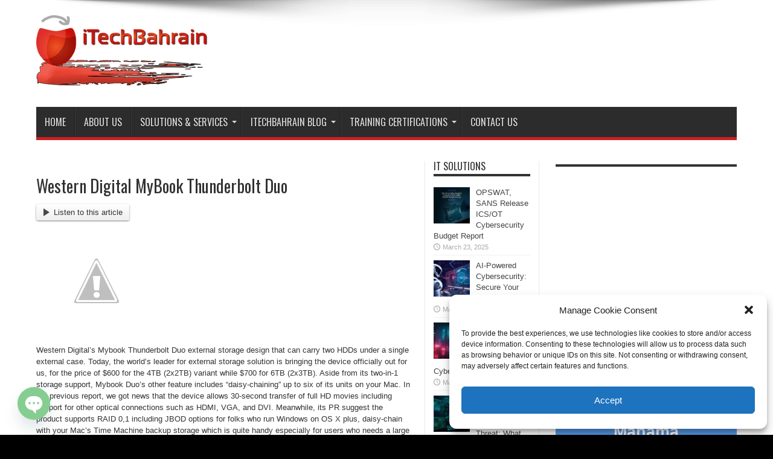

--- FILE ---
content_type: text/html; charset=UTF-8
request_url: https://itechbahrain.com/western-digital-mybook-thunderbolt-duo/
body_size: 34231
content:
<!DOCTYPE html>
<html lang="en-US" prefix="og: http://ogp.me/ns#">
<head>
<meta charset="UTF-8" />
<link rel="profile" href="https://gmpg.org/xfn/11" />
<link rel="pingback" href="https://itechbahrain.com/xmlrpc.php" />
<meta name='robots' content='index, follow, max-image-preview:large, max-snippet:-1, max-video-preview:-1' />

	<!-- This site is optimized with the Yoast SEO plugin v26.8 - https://yoast.com/product/yoast-seo-wordpress/ -->
	<title>Western Digital MyBook Thunderbolt Duo - iTechBahrain</title>
	<link rel="canonical" href="https://itechbahrain.com/western-digital-mybook-thunderbolt-duo/" />
	<meta property="og:locale" content="en_US" />
	<meta property="og:type" content="article" />
	<meta property="og:title" content="Western Digital MyBook Thunderbolt Duo - iTechBahrain" />
	<meta property="og:description" content="Listen to this article Western Digital’s Mybook Thunderbolt Duo external storage design that can carry two HDDs under a single external case. Today, the world’s leader for external storage solution is bringing the device officially out for us, for the price of $600 for the 4TB (2x2TB) variant while $700 for 6TB (2x3TB). Aside from ..." />
	<meta property="og:url" content="https://itechbahrain.com/western-digital-mybook-thunderbolt-duo/" />
	<meta property="og:site_name" content="iTechBahrain" />
	<meta property="article:author" content="https://www.facebook.com/iTechbahrain" />
	<meta property="article:published_time" content="2012-03-16T11:00:00+00:00" />
	<meta property="article:modified_time" content="2024-02-01T14:03:51+00:00" />
	<meta property="og:image" content="https://4.bp.blogspot.com/-rn6kr7VVR5w/T2McgO2G9XI/AAAAAAAADj0/CCDL-dJnTPs/s1600/mybook_thunderbolt_duo_1.jpg" />
	<meta name="author" content="Faisal Ebrahim" />
	<meta name="twitter:label1" content="Written by" />
	<meta name="twitter:data1" content="Faisal Ebrahim" />
	<meta name="twitter:label2" content="Est. reading time" />
	<meta name="twitter:data2" content="1 minute" />
	<script type="application/ld+json" class="yoast-schema-graph">{"@context":"https://schema.org","@graph":[{"@type":"Article","@id":"https://itechbahrain.com/western-digital-mybook-thunderbolt-duo/#article","isPartOf":{"@id":"https://itechbahrain.com/western-digital-mybook-thunderbolt-duo/"},"author":{"name":"Faisal Ebrahim","@id":"https://itechbahrain.com/#/schema/person/f1f1c6718c6e66c6b025e7037aafbb9d"},"headline":"Western Digital MyBook Thunderbolt Duo","datePublished":"2012-03-16T11:00:00+00:00","dateModified":"2024-02-01T14:03:51+00:00","mainEntityOfPage":{"@id":"https://itechbahrain.com/western-digital-mybook-thunderbolt-duo/"},"wordCount":152,"image":{"@id":"https://itechbahrain.com/western-digital-mybook-thunderbolt-duo/#primaryimage"},"thumbnailUrl":"http://4.bp.blogspot.com/-rn6kr7VVR5w/T2McgO2G9XI/AAAAAAAADj0/CCDL-dJnTPs/s1600/mybook_thunderbolt_duo_1.jpg","keywords":["Thunderbolt Duo"],"articleSection":["Computers"],"inLanguage":"en-US"},{"@type":"WebPage","@id":"https://itechbahrain.com/western-digital-mybook-thunderbolt-duo/","url":"https://itechbahrain.com/western-digital-mybook-thunderbolt-duo/","name":"Western Digital MyBook Thunderbolt Duo - iTechBahrain","isPartOf":{"@id":"https://itechbahrain.com/#website"},"primaryImageOfPage":{"@id":"https://itechbahrain.com/western-digital-mybook-thunderbolt-duo/#primaryimage"},"image":{"@id":"https://itechbahrain.com/western-digital-mybook-thunderbolt-duo/#primaryimage"},"thumbnailUrl":"http://4.bp.blogspot.com/-rn6kr7VVR5w/T2McgO2G9XI/AAAAAAAADj0/CCDL-dJnTPs/s1600/mybook_thunderbolt_duo_1.jpg","datePublished":"2012-03-16T11:00:00+00:00","dateModified":"2024-02-01T14:03:51+00:00","author":{"@id":"https://itechbahrain.com/#/schema/person/f1f1c6718c6e66c6b025e7037aafbb9d"},"breadcrumb":{"@id":"https://itechbahrain.com/western-digital-mybook-thunderbolt-duo/#breadcrumb"},"inLanguage":"en-US","potentialAction":[{"@type":"ReadAction","target":["https://itechbahrain.com/western-digital-mybook-thunderbolt-duo/"]}]},{"@type":"ImageObject","inLanguage":"en-US","@id":"https://itechbahrain.com/western-digital-mybook-thunderbolt-duo/#primaryimage","url":"http://4.bp.blogspot.com/-rn6kr7VVR5w/T2McgO2G9XI/AAAAAAAADj0/CCDL-dJnTPs/s1600/mybook_thunderbolt_duo_1.jpg","contentUrl":"http://4.bp.blogspot.com/-rn6kr7VVR5w/T2McgO2G9XI/AAAAAAAADj0/CCDL-dJnTPs/s1600/mybook_thunderbolt_duo_1.jpg"},{"@type":"BreadcrumbList","@id":"https://itechbahrain.com/western-digital-mybook-thunderbolt-duo/#breadcrumb","itemListElement":[{"@type":"ListItem","position":1,"name":"Home","item":"https://itechbahrain.com/"},{"@type":"ListItem","position":2,"name":"Western Digital MyBook Thunderbolt Duo"}]},{"@type":"WebSite","@id":"https://itechbahrain.com/#website","url":"https://itechbahrain.com/","name":"iTechBahrain","description":"Information Technology Digital Marketing Web &amp; Mobile Development Services","potentialAction":[{"@type":"SearchAction","target":{"@type":"EntryPoint","urlTemplate":"https://itechbahrain.com/?s={search_term_string}"},"query-input":{"@type":"PropertyValueSpecification","valueRequired":true,"valueName":"search_term_string"}}],"inLanguage":"en-US"},{"@type":"Person","@id":"https://itechbahrain.com/#/schema/person/f1f1c6718c6e66c6b025e7037aafbb9d","name":"Faisal Ebrahim","image":{"@type":"ImageObject","inLanguage":"en-US","@id":"https://itechbahrain.com/#/schema/person/image/","url":"https://secure.gravatar.com/avatar/d31f0e34ff6501dff03bc2e958b3be2259b0af96a26e704f27a6a12042aa1b11?s=96&d=mm&r=g","contentUrl":"https://secure.gravatar.com/avatar/d31f0e34ff6501dff03bc2e958b3be2259b0af96a26e704f27a6a12042aa1b11?s=96&d=mm&r=g","caption":"Faisal Ebrahim"},"description":"Tech enthusiast, IT &amp; Cybersecurity consultant &amp; Sales manager. I'm passionate about staying ahead of the curve on emerging technologies, including EVs, AI, robotics, and the metaverse. For over 15 years, I've explored and shared these innovations on my blog, itechbahrain.com.","sameAs":["https://www.itechbahrain.com","https://www.facebook.com/iTechbahrain","https://bh.linkedin.com/in/faisalebrahim","https://x.com/@itechbahrain"],"url":"https://itechbahrain.com/author/itechbahrain/"}]}</script>
	<!-- / Yoast SEO plugin. -->


<link rel='dns-prefetch' href='//fonts.googleapis.com' />
<link rel="alternate" type="application/rss+xml" title="iTechBahrain &raquo; Feed" href="https://itechbahrain.com/feed/" />
<link rel="alternate" title="oEmbed (JSON)" type="application/json+oembed" href="https://itechbahrain.com/wp-json/oembed/1.0/embed?url=https%3A%2F%2Fitechbahrain.com%2Fwestern-digital-mybook-thunderbolt-duo%2F" />
<link rel="alternate" title="oEmbed (XML)" type="text/xml+oembed" href="https://itechbahrain.com/wp-json/oembed/1.0/embed?url=https%3A%2F%2Fitechbahrain.com%2Fwestern-digital-mybook-thunderbolt-duo%2F&#038;format=xml" />
<style id='wp-img-auto-sizes-contain-inline-css' type='text/css'>
img:is([sizes=auto i],[sizes^="auto," i]){contain-intrinsic-size:3000px 1500px}
/*# sourceURL=wp-img-auto-sizes-contain-inline-css */
</style>

<style id='wp-emoji-styles-inline-css' type='text/css'>

	img.wp-smiley, img.emoji {
		display: inline !important;
		border: none !important;
		box-shadow: none !important;
		height: 1em !important;
		width: 1em !important;
		margin: 0 0.07em !important;
		vertical-align: -0.1em !important;
		background: none !important;
		padding: 0 !important;
	}
/*# sourceURL=wp-emoji-styles-inline-css */
</style>
<link rel='stylesheet' id='wp-block-library-css' href='https://itechbahrain.com/wp-includes/css/dist/block-library/style.min.css' type='text/css' media='all' />
<style id='classic-theme-styles-inline-css' type='text/css'>
/*! This file is auto-generated */
.wp-block-button__link{color:#fff;background-color:#32373c;border-radius:9999px;box-shadow:none;text-decoration:none;padding:calc(.667em + 2px) calc(1.333em + 2px);font-size:1.125em}.wp-block-file__button{background:#32373c;color:#fff;text-decoration:none}
/*# sourceURL=/wp-includes/css/classic-themes.min.css */
</style>
<style id='global-styles-inline-css' type='text/css'>
:root{--wp--preset--aspect-ratio--square: 1;--wp--preset--aspect-ratio--4-3: 4/3;--wp--preset--aspect-ratio--3-4: 3/4;--wp--preset--aspect-ratio--3-2: 3/2;--wp--preset--aspect-ratio--2-3: 2/3;--wp--preset--aspect-ratio--16-9: 16/9;--wp--preset--aspect-ratio--9-16: 9/16;--wp--preset--color--black: #000000;--wp--preset--color--cyan-bluish-gray: #abb8c3;--wp--preset--color--white: #ffffff;--wp--preset--color--pale-pink: #f78da7;--wp--preset--color--vivid-red: #cf2e2e;--wp--preset--color--luminous-vivid-orange: #ff6900;--wp--preset--color--luminous-vivid-amber: #fcb900;--wp--preset--color--light-green-cyan: #7bdcb5;--wp--preset--color--vivid-green-cyan: #00d084;--wp--preset--color--pale-cyan-blue: #8ed1fc;--wp--preset--color--vivid-cyan-blue: #0693e3;--wp--preset--color--vivid-purple: #9b51e0;--wp--preset--gradient--vivid-cyan-blue-to-vivid-purple: linear-gradient(135deg,rgb(6,147,227) 0%,rgb(155,81,224) 100%);--wp--preset--gradient--light-green-cyan-to-vivid-green-cyan: linear-gradient(135deg,rgb(122,220,180) 0%,rgb(0,208,130) 100%);--wp--preset--gradient--luminous-vivid-amber-to-luminous-vivid-orange: linear-gradient(135deg,rgb(252,185,0) 0%,rgb(255,105,0) 100%);--wp--preset--gradient--luminous-vivid-orange-to-vivid-red: linear-gradient(135deg,rgb(255,105,0) 0%,rgb(207,46,46) 100%);--wp--preset--gradient--very-light-gray-to-cyan-bluish-gray: linear-gradient(135deg,rgb(238,238,238) 0%,rgb(169,184,195) 100%);--wp--preset--gradient--cool-to-warm-spectrum: linear-gradient(135deg,rgb(74,234,220) 0%,rgb(151,120,209) 20%,rgb(207,42,186) 40%,rgb(238,44,130) 60%,rgb(251,105,98) 80%,rgb(254,248,76) 100%);--wp--preset--gradient--blush-light-purple: linear-gradient(135deg,rgb(255,206,236) 0%,rgb(152,150,240) 100%);--wp--preset--gradient--blush-bordeaux: linear-gradient(135deg,rgb(254,205,165) 0%,rgb(254,45,45) 50%,rgb(107,0,62) 100%);--wp--preset--gradient--luminous-dusk: linear-gradient(135deg,rgb(255,203,112) 0%,rgb(199,81,192) 50%,rgb(65,88,208) 100%);--wp--preset--gradient--pale-ocean: linear-gradient(135deg,rgb(255,245,203) 0%,rgb(182,227,212) 50%,rgb(51,167,181) 100%);--wp--preset--gradient--electric-grass: linear-gradient(135deg,rgb(202,248,128) 0%,rgb(113,206,126) 100%);--wp--preset--gradient--midnight: linear-gradient(135deg,rgb(2,3,129) 0%,rgb(40,116,252) 100%);--wp--preset--font-size--small: 13px;--wp--preset--font-size--medium: 20px;--wp--preset--font-size--large: 36px;--wp--preset--font-size--x-large: 42px;--wp--preset--spacing--20: 0.44rem;--wp--preset--spacing--30: 0.67rem;--wp--preset--spacing--40: 1rem;--wp--preset--spacing--50: 1.5rem;--wp--preset--spacing--60: 2.25rem;--wp--preset--spacing--70: 3.38rem;--wp--preset--spacing--80: 5.06rem;--wp--preset--shadow--natural: 6px 6px 9px rgba(0, 0, 0, 0.2);--wp--preset--shadow--deep: 12px 12px 50px rgba(0, 0, 0, 0.4);--wp--preset--shadow--sharp: 6px 6px 0px rgba(0, 0, 0, 0.2);--wp--preset--shadow--outlined: 6px 6px 0px -3px rgb(255, 255, 255), 6px 6px rgb(0, 0, 0);--wp--preset--shadow--crisp: 6px 6px 0px rgb(0, 0, 0);}:where(.is-layout-flex){gap: 0.5em;}:where(.is-layout-grid){gap: 0.5em;}body .is-layout-flex{display: flex;}.is-layout-flex{flex-wrap: wrap;align-items: center;}.is-layout-flex > :is(*, div){margin: 0;}body .is-layout-grid{display: grid;}.is-layout-grid > :is(*, div){margin: 0;}:where(.wp-block-columns.is-layout-flex){gap: 2em;}:where(.wp-block-columns.is-layout-grid){gap: 2em;}:where(.wp-block-post-template.is-layout-flex){gap: 1.25em;}:where(.wp-block-post-template.is-layout-grid){gap: 1.25em;}.has-black-color{color: var(--wp--preset--color--black) !important;}.has-cyan-bluish-gray-color{color: var(--wp--preset--color--cyan-bluish-gray) !important;}.has-white-color{color: var(--wp--preset--color--white) !important;}.has-pale-pink-color{color: var(--wp--preset--color--pale-pink) !important;}.has-vivid-red-color{color: var(--wp--preset--color--vivid-red) !important;}.has-luminous-vivid-orange-color{color: var(--wp--preset--color--luminous-vivid-orange) !important;}.has-luminous-vivid-amber-color{color: var(--wp--preset--color--luminous-vivid-amber) !important;}.has-light-green-cyan-color{color: var(--wp--preset--color--light-green-cyan) !important;}.has-vivid-green-cyan-color{color: var(--wp--preset--color--vivid-green-cyan) !important;}.has-pale-cyan-blue-color{color: var(--wp--preset--color--pale-cyan-blue) !important;}.has-vivid-cyan-blue-color{color: var(--wp--preset--color--vivid-cyan-blue) !important;}.has-vivid-purple-color{color: var(--wp--preset--color--vivid-purple) !important;}.has-black-background-color{background-color: var(--wp--preset--color--black) !important;}.has-cyan-bluish-gray-background-color{background-color: var(--wp--preset--color--cyan-bluish-gray) !important;}.has-white-background-color{background-color: var(--wp--preset--color--white) !important;}.has-pale-pink-background-color{background-color: var(--wp--preset--color--pale-pink) !important;}.has-vivid-red-background-color{background-color: var(--wp--preset--color--vivid-red) !important;}.has-luminous-vivid-orange-background-color{background-color: var(--wp--preset--color--luminous-vivid-orange) !important;}.has-luminous-vivid-amber-background-color{background-color: var(--wp--preset--color--luminous-vivid-amber) !important;}.has-light-green-cyan-background-color{background-color: var(--wp--preset--color--light-green-cyan) !important;}.has-vivid-green-cyan-background-color{background-color: var(--wp--preset--color--vivid-green-cyan) !important;}.has-pale-cyan-blue-background-color{background-color: var(--wp--preset--color--pale-cyan-blue) !important;}.has-vivid-cyan-blue-background-color{background-color: var(--wp--preset--color--vivid-cyan-blue) !important;}.has-vivid-purple-background-color{background-color: var(--wp--preset--color--vivid-purple) !important;}.has-black-border-color{border-color: var(--wp--preset--color--black) !important;}.has-cyan-bluish-gray-border-color{border-color: var(--wp--preset--color--cyan-bluish-gray) !important;}.has-white-border-color{border-color: var(--wp--preset--color--white) !important;}.has-pale-pink-border-color{border-color: var(--wp--preset--color--pale-pink) !important;}.has-vivid-red-border-color{border-color: var(--wp--preset--color--vivid-red) !important;}.has-luminous-vivid-orange-border-color{border-color: var(--wp--preset--color--luminous-vivid-orange) !important;}.has-luminous-vivid-amber-border-color{border-color: var(--wp--preset--color--luminous-vivid-amber) !important;}.has-light-green-cyan-border-color{border-color: var(--wp--preset--color--light-green-cyan) !important;}.has-vivid-green-cyan-border-color{border-color: var(--wp--preset--color--vivid-green-cyan) !important;}.has-pale-cyan-blue-border-color{border-color: var(--wp--preset--color--pale-cyan-blue) !important;}.has-vivid-cyan-blue-border-color{border-color: var(--wp--preset--color--vivid-cyan-blue) !important;}.has-vivid-purple-border-color{border-color: var(--wp--preset--color--vivid-purple) !important;}.has-vivid-cyan-blue-to-vivid-purple-gradient-background{background: var(--wp--preset--gradient--vivid-cyan-blue-to-vivid-purple) !important;}.has-light-green-cyan-to-vivid-green-cyan-gradient-background{background: var(--wp--preset--gradient--light-green-cyan-to-vivid-green-cyan) !important;}.has-luminous-vivid-amber-to-luminous-vivid-orange-gradient-background{background: var(--wp--preset--gradient--luminous-vivid-amber-to-luminous-vivid-orange) !important;}.has-luminous-vivid-orange-to-vivid-red-gradient-background{background: var(--wp--preset--gradient--luminous-vivid-orange-to-vivid-red) !important;}.has-very-light-gray-to-cyan-bluish-gray-gradient-background{background: var(--wp--preset--gradient--very-light-gray-to-cyan-bluish-gray) !important;}.has-cool-to-warm-spectrum-gradient-background{background: var(--wp--preset--gradient--cool-to-warm-spectrum) !important;}.has-blush-light-purple-gradient-background{background: var(--wp--preset--gradient--blush-light-purple) !important;}.has-blush-bordeaux-gradient-background{background: var(--wp--preset--gradient--blush-bordeaux) !important;}.has-luminous-dusk-gradient-background{background: var(--wp--preset--gradient--luminous-dusk) !important;}.has-pale-ocean-gradient-background{background: var(--wp--preset--gradient--pale-ocean) !important;}.has-electric-grass-gradient-background{background: var(--wp--preset--gradient--electric-grass) !important;}.has-midnight-gradient-background{background: var(--wp--preset--gradient--midnight) !important;}.has-small-font-size{font-size: var(--wp--preset--font-size--small) !important;}.has-medium-font-size{font-size: var(--wp--preset--font-size--medium) !important;}.has-large-font-size{font-size: var(--wp--preset--font-size--large) !important;}.has-x-large-font-size{font-size: var(--wp--preset--font-size--x-large) !important;}
:where(.wp-block-post-template.is-layout-flex){gap: 1.25em;}:where(.wp-block-post-template.is-layout-grid){gap: 1.25em;}
:where(.wp-block-term-template.is-layout-flex){gap: 1.25em;}:where(.wp-block-term-template.is-layout-grid){gap: 1.25em;}
:where(.wp-block-columns.is-layout-flex){gap: 2em;}:where(.wp-block-columns.is-layout-grid){gap: 2em;}
:root :where(.wp-block-pullquote){font-size: 1.5em;line-height: 1.6;}
/*# sourceURL=global-styles-inline-css */
</style>
<link rel='stylesheet' id='dashicons-css' href='https://itechbahrain.com/wp-includes/css/dashicons.min.css' type='text/css' media='all' />
<link rel='stylesheet' id='admin-bar-css' href='https://itechbahrain.com/wp-includes/css/admin-bar.min.css' type='text/css' media='all' />
<style id='admin-bar-inline-css' type='text/css'>

    /* Hide CanvasJS credits for P404 charts specifically */
    #p404RedirectChart .canvasjs-chart-credit {
        display: none !important;
    }
    
    #p404RedirectChart canvas {
        border-radius: 6px;
    }

    .p404-redirect-adminbar-weekly-title {
        font-weight: bold;
        font-size: 14px;
        color: #fff;
        margin-bottom: 6px;
    }

    #wpadminbar #wp-admin-bar-p404_free_top_button .ab-icon:before {
        content: "\f103";
        color: #dc3545;
        top: 3px;
    }
    
    #wp-admin-bar-p404_free_top_button .ab-item {
        min-width: 80px !important;
        padding: 0px !important;
    }
    
    /* Ensure proper positioning and z-index for P404 dropdown */
    .p404-redirect-adminbar-dropdown-wrap { 
        min-width: 0; 
        padding: 0;
        position: static !important;
    }
    
    #wpadminbar #wp-admin-bar-p404_free_top_button_dropdown {
        position: static !important;
    }
    
    #wpadminbar #wp-admin-bar-p404_free_top_button_dropdown .ab-item {
        padding: 0 !important;
        margin: 0 !important;
    }
    
    .p404-redirect-dropdown-container {
        min-width: 340px;
        padding: 18px 18px 12px 18px;
        background: #23282d !important;
        color: #fff;
        border-radius: 12px;
        box-shadow: 0 8px 32px rgba(0,0,0,0.25);
        margin-top: 10px;
        position: relative !important;
        z-index: 999999 !important;
        display: block !important;
        border: 1px solid #444;
    }
    
    /* Ensure P404 dropdown appears on hover */
    #wpadminbar #wp-admin-bar-p404_free_top_button .p404-redirect-dropdown-container { 
        display: none !important;
    }
    
    #wpadminbar #wp-admin-bar-p404_free_top_button:hover .p404-redirect-dropdown-container { 
        display: block !important;
    }
    
    #wpadminbar #wp-admin-bar-p404_free_top_button:hover #wp-admin-bar-p404_free_top_button_dropdown .p404-redirect-dropdown-container {
        display: block !important;
    }
    
    .p404-redirect-card {
        background: #2c3338;
        border-radius: 8px;
        padding: 18px 18px 12px 18px;
        box-shadow: 0 2px 8px rgba(0,0,0,0.07);
        display: flex;
        flex-direction: column;
        align-items: flex-start;
        border: 1px solid #444;
    }
    
    .p404-redirect-btn {
        display: inline-block;
        background: #dc3545;
        color: #fff !important;
        font-weight: bold;
        padding: 5px 22px;
        border-radius: 8px;
        text-decoration: none;
        font-size: 17px;
        transition: background 0.2s, box-shadow 0.2s;
        margin-top: 8px;
        box-shadow: 0 2px 8px rgba(220,53,69,0.15);
        text-align: center;
        line-height: 1.6;
    }
    
    .p404-redirect-btn:hover {
        background: #c82333;
        color: #fff !important;
        box-shadow: 0 4px 16px rgba(220,53,69,0.25);
    }
    
    /* Prevent conflicts with other admin bar dropdowns */
    #wpadminbar .ab-top-menu > li:hover > .ab-item,
    #wpadminbar .ab-top-menu > li.hover > .ab-item {
        z-index: auto;
    }
    
    #wpadminbar #wp-admin-bar-p404_free_top_button:hover > .ab-item {
        z-index: 999998 !important;
    }
    
/*# sourceURL=admin-bar-inline-css */
</style>
<link rel='stylesheet' id='buy-me-a-coffee-css' href='https://itechbahrain.com/wp-content/plugins/buymeacoffee/public/css/buy-me-a-coffee-public.css' type='text/css' media='all' />
<link rel='stylesheet' id='to-top-css' href='https://itechbahrain.com/wp-content/plugins/to-top/public/css/to-top-public.css' type='text/css' media='all' />
<link rel='stylesheet' id='wp-polls-css' href='https://itechbahrain.com/wp-content/plugins/wp-polls/polls-css.css' type='text/css' media='all' />
<style id='wp-polls-inline-css' type='text/css'>
.wp-polls .pollbar {
	margin: 1px;
	font-size: 6px;
	line-height: 8px;
	height: 8px;
	background-image: url('https://itechbahrain.com/wp-content/plugins/wp-polls/images/default/pollbg.gif');
	border: 1px solid #c8c8c8;
}

/*# sourceURL=wp-polls-inline-css */
</style>
<link rel='stylesheet' id='cmplz-general-css' href='https://itechbahrain.com/wp-content/plugins/complianz-gdpr/assets/css/cookieblocker.min.css' type='text/css' media='all' />
<link rel='stylesheet' id='splw-fontello-css' href='https://itechbahrain.com/wp-content/plugins/location-weather/assets/css/fontello.min.css' type='text/css' media='all' />
<link rel='stylesheet' id='splw-styles-css' href='https://itechbahrain.com/wp-content/plugins/location-weather/assets/css/splw-style.min.css' type='text/css' media='all' />
<style id='splw-styles-inline-css' type='text/css'>
#splw-location-weather-6705.splw-main-wrapper {max-width: 320px;margin : auto;margin-bottom: 2em;}#splw-location-weather-6705.splw-main-wrapper.horizontal {max-width: 800px;}#splw-location-weather-6705 .splw-lite-wrapper,#splw-location-weather-6705 .splw-forecast-weather select,#splw-location-weather-6705 .splw-forecast-weather option,#splw-location-weather-6705 .splw-lite-wrapper .splw-weather-attribution a{text-decoration: none;}#splw-location-weather-6705 .splw-lite-templates-body,#splw-location-weather-6705 .splw-adv-forecast-days{padding : 16px 20px 10px 20px;}#splw-location-weather-6705 .splw-weather-detailed-updated-time{padding : 0 20px 10px 20px;}#splw-location-weather-6705 .splw-lite-wrapper{ border: 0px solid #e2e2e2;}#splw-location-weather-6705 .splw-lite-wrapper .splw-lite-current-temp .splw-weather-icon{width: 58px;}#splw-location-weather-6705 .splw-lite-wrapper{border-radius: 8px;}#splw-location-weather-6705 .splw-lite-daily-weather-details .details-icon i{color:#fff;}#splw-location-weather-6705 .splw-lite-wrapper,#splw-location-weather-6705 .splw-forecast-weather option{background:#559ae8}#splw-location-weather-6705 .splw-lite-daily-weather-details.lw-center .splw-other-opt{text-align: center;}#splw-location-weather-6705 .splw-weather-title{color: #000;margin-top: 0px;margin-bottom: 20px;}#splw-location-weather-6705 .splw-lite-header-title{color: #fff;margin-top: 0px;margin-bottom: 4px;}#splw-location-weather-6705 .splw-lite-current-time{color: #fff;margin-top: 0px;margin-bottom: 10px;}#splw-location-weather-6705 .splw-cur-temp{color: #fff;margin-top: 0px;margin-bottom: 0px;}#splw-location-weather-6705 .splw-lite-desc{color: #fff;margin-top: 10px;margin-bottom: 0px;}#splw-location-weather-6705 .splw-lite-daily-weather-details{color: #fff;margin-top: 8px;margin-bottom: 3px;}#splw-location-weather-6705 .splw-weather-details .splw-weather-icons {color: #fff;margin-top: 16px;margin-bottom: 0px;}#splw-location-weather-6705 .lw-footer{margin-top: 0px;margin-bottom: 0px;}#splw-location-weather-6705 .splw-weather-attribution a,#splw-location-weather-6705 .splw-weather-attribution,#splw-location-weather-6705 .splw-weather-detailed-updated-time a,#splw-location-weather-6705 .splw-weather-updated-time{color: #fff;}#splw-location-weather-6705.splw-main-wrapper {position: relative;}#lw-preloader-6705{position: absolute;left: 0;top: 0;height: 100%;width: 100%;text-align: center;display: flex;align-items: center;justify-content: center;background: #fff;z-index: 9999;}
/*# sourceURL=splw-styles-inline-css */
</style>
<link rel='stylesheet' id='splw-old-styles-css' href='https://itechbahrain.com/wp-content/plugins/location-weather/assets/css/old-style.min.css' type='text/css' media='all' />
<link rel='stylesheet' id='tie-style-css' href='https://itechbahrain.com/wp-content/themes/jarida/style.css' type='text/css' media='all' />
<link rel='stylesheet' id='Oswald-css' href='https://fonts.googleapis.com/css?family=Oswald%3Aregular%2C700' type='text/css' media='all' />
<link rel='stylesheet' id='chaty-front-css-css' href='https://itechbahrain.com/wp-content/plugins/chaty/css/chaty-front.min.css' type='text/css' media='all' />
<script data-service="burst" data-category="statistics" type="text/plain" async data-cmplz-src="https://itechbahrain.com/wp-content/plugins/burst-statistics/helpers/timeme/timeme.min.js" id="burst-timeme-js"></script>
<script type="text/javascript" id="burst-js-extra">
/* <![CDATA[ */
var burst = {"tracking":{"isInitialHit":true,"lastUpdateTimestamp":0,"beacon_url":"https://itechbahrain.com/wp-content/plugins/burst-statistics/endpoint.php","ajaxUrl":"https://itechbahrain.com/wp-admin/admin-ajax.php"},"options":{"cookieless":0,"pageUrl":"https://itechbahrain.com/western-digital-mybook-thunderbolt-duo/","beacon_enabled":1,"do_not_track":0,"enable_turbo_mode":0,"track_url_change":0,"cookie_retention_days":30,"debug":0},"goals":{"completed":[],"scriptUrl":"https://itechbahrain.com/wp-content/plugins/burst-statistics//assets/js/build/burst-goals.js?v=1761061879","active":[]},"cache":{"uid":null,"fingerprint":null,"isUserAgent":null,"isDoNotTrack":null,"useCookies":null}};
//# sourceURL=burst-js-extra
/* ]]> */
</script>
<script data-service="burst" data-category="statistics" type="text/plain" async data-cmplz-src="https://itechbahrain.com/wp-content/plugins/burst-statistics/assets/js/build/burst.min.js" id="burst-js"></script>
<script type="text/javascript" src="https://itechbahrain.com/wp-includes/js/jquery/jquery.min.js" id="jquery-core-js"></script>
<script type="text/javascript" src="https://itechbahrain.com/wp-includes/js/jquery/jquery-migrate.min.js" id="jquery-migrate-js"></script>
<script type="text/javascript" src="https://itechbahrain.com/wp-content/plugins/buymeacoffee/public/js/buy-me-a-coffee-public.js" id="buy-me-a-coffee-js"></script>
<script type="text/javascript" id="to-top-js-extra">
/* <![CDATA[ */
var to_top_options = {"scroll_offset":"100","icon_opacity":"50","style":"icon","icon_type":"dashicons-arrow-up-alt2","icon_color":"#ffffff","icon_bg_color":"#c90000","icon_size":"32","border_radius":"5","image":"https://itechbahrain.com/wp-content/plugins/to-top/admin/images/default.png","image_width":"65","image_alt":"","location":"bottom-right","margin_x":"200","margin_y":"50","show_on_admin":"0","enable_autohide":"0","autohide_time":"2","enable_hide_small_device":"0","small_device_max_width":"640","reset":"0"};
//# sourceURL=to-top-js-extra
/* ]]> */
</script>
<script async type="text/javascript" src="https://itechbahrain.com/wp-content/plugins/to-top/public/js/to-top-public.js" id="to-top-js"></script>
<link rel="https://api.w.org/" href="https://itechbahrain.com/wp-json/" /><link rel="alternate" title="JSON" type="application/json" href="https://itechbahrain.com/wp-json/wp/v2/posts/1165" /><link rel="EditURI" type="application/rsd+xml" title="RSD" href="https://itechbahrain.com/xmlrpc.php?rsd" />
        <script data-name="BMC-Widget" src="https://cdnjs.buymeacoffee.com/1.0.0/widget.prod.min.js" data-id="itechbahrain" data-description="Support me on Buy Me a Coffee!" data-message="" data-color="#79D6B5" data-position="right" data-x_margin="18" data-y_margin="18">
        </script>
        <!-- start Simple Custom CSS and JS -->
<style type="text/css">
@media (max-width: 767px) {
	body .x-container.width {
		    width: 95%;
	}
}
</style>
<!-- end Simple Custom CSS and JS -->
			<style>.cmplz-hidden {
					display: none !important;
				}</style><link rel="shortcut icon" href="https://itechbahrain.com/wp-content/uploads/2013/05/flag_bahrain.ico" title="Favicon" /><!--[if IE]>
<script type="text/javascript">jQuery(document).ready(function (){ jQuery(".menu-item").has("ul").children("a").attr("aria-haspopup", "true");});</script>
<![endif]-->
<!--[if lt IE 9]>
<script src="https://itechbahrain.com/wp-content/themes/jarida/js/html5.js"></script>
<script src="https://itechbahrain.com/wp-content/themes/jarida/js/selectivizr-min.js"></script>
<![endif]-->
<!--[if IE 8]>
<link rel="stylesheet" type="text/css" media="all" href="https://itechbahrain.com/wp-content/themes/jarida/css/ie8.css" />
<![endif]-->
<meta http-equiv="X-UA-Compatible" content="IE=edge,chrome=1" />
<meta name="viewport" content="width=device-width, initial-scale=1, maximum-scale=1, user-scalable=no" />
<style type="text/css" media="screen">

body {
 background-color: #000000 !important;  background-image : url(https://itechbahrain.com/wp-content/themes/jarida/images/patterns/body-bg15.png);background-position: top center;
}
	a:hover {
	color: #cc0000;	}

body.single .post .entry a:hover, body.page .post .entry a:hover {
	color: #c20f0f;	text-decoration: underline;}
footer a:hover {color: #d10000 !important;}
#main-nav ul li:hover{
 background: #cd2122 none repeat scroll 0 0;
}

@media only screen and (max-width: 479px) and (min-width: 320px){
.sidebar-narrow{
 display: none;
 }
.sidebar{
display:none;
}

.cats-review-box{
display:none;
}
.ads-top {
    display: none;
}
.cat-box.scroll-box.scroll-box-wide.tie-cat-2332 {
    display: none;
}
.tie-cat-2330 {
    display: none;
}
.home-ads{
display: none;
}
.ads-bottom{
display: none;
}
h3 {
    font-size: 20px;
    font-weight: bold;
    text-align: center;
}

.footer-widgets-box {
    width: 50% !important;
}
@media (max-width: 767px) {
	body .x-container.width {
		    width: 95%;
	}
}
}

</style>

<meta name="generator" content="Elementor 3.34.2; features: e_font_icon_svg, additional_custom_breakpoints; settings: css_print_method-external, google_font-enabled, font_display-auto">
			<style>
				.e-con.e-parent:nth-of-type(n+4):not(.e-lazyloaded):not(.e-no-lazyload),
				.e-con.e-parent:nth-of-type(n+4):not(.e-lazyloaded):not(.e-no-lazyload) * {
					background-image: none !important;
				}
				@media screen and (max-height: 1024px) {
					.e-con.e-parent:nth-of-type(n+3):not(.e-lazyloaded):not(.e-no-lazyload),
					.e-con.e-parent:nth-of-type(n+3):not(.e-lazyloaded):not(.e-no-lazyload) * {
						background-image: none !important;
					}
				}
				@media screen and (max-height: 640px) {
					.e-con.e-parent:nth-of-type(n+2):not(.e-lazyloaded):not(.e-no-lazyload),
					.e-con.e-parent:nth-of-type(n+2):not(.e-lazyloaded):not(.e-no-lazyload) * {
						background-image: none !important;
					}
				}
			</style>
			<!-- To Top Custom CSS --><style type='text/css'>#to_top_scrollup {background-color: #c90000;right:200px;bottom:50px;}</style></head>
<body data-rsssl=1 data-cmplz=1 id="top" class="wp-singular post-template-default single single-post postid-1165 single-format-standard wp-theme-jarida elementor-default elementor-kit-5473" data-burst_id="1165" data-burst_type="post">
	<div class="background-cover"></div>
	<div class="wrapper full-site">
		
		<div class="container">
		<header id="theme-header">
		<div class="header-content fade-in animated1">
			<div class="logo">
			<h2>								<a title="iTechBahrain" href="https://itechbahrain.com/">
					<img src="https://itechbahrain.com/wp-content/uploads/2024/02/2itechbahrainlogo.png" alt="iTechBahrain" /><strong>iTechBahrain Information Technology Digital Marketing Web &amp; Mobile Development Services</strong>
				</a>
			</h2>			</div><!-- .logo /-->
			<div class="e3lan-top">					<script type="text/javascript"><!--
google_ad_client = "ca-pub-5042266506223930";
/* 728x90 add bigger */
google_ad_slot = "2583988992";
google_ad_width = 728;
google_ad_height = 90;
//-->
</script>
<script type="text/javascript"
src="https://pagead2.googlesyndication.com/pagead/show_ads.js">
</script>				</div>			<div class="clear"></div>
		</div>
									<nav id="main-nav" class="fade-in animated2 fixed-enabled">
				<div class="container">
				<div class="main-menu"><ul id="menu-main" class="menu"><li id="menu-item-942" class="menu-item  menu-item-type-custom  menu-item-object-custom  menu-item-home"><a href="https://itechbahrain.com">Home</a></li>
<li id="menu-item-931" class="menu-item  menu-item-type-post_type  menu-item-object-page"><a href="https://itechbahrain.com/about/">About us</a></li>
<li id="menu-item-6799" class="menu-item  menu-item-type-custom  menu-item-object-custom  menu-item-has-children"><a href="https://www.itechbahrain.com">Solutions &#038; Services</a>
<ul class="sub-menu">
	<li id="menu-item-6805" class="menu-item  menu-item-type-post_type  menu-item-object-page"><a href="https://itechbahrain.com/cyber-security/">Cyber Security</a></li>
	<li id="menu-item-6803" class="menu-item  menu-item-type-post_type  menu-item-object-page"><a href="https://itechbahrain.com/it-infrastructure/">IT Solutions &#038; Services</a></li>
	<li id="menu-item-6801" class="menu-item  menu-item-type-post_type  menu-item-object-page"><a href="https://itechbahrain.com/website-development/">Website Development</a></li>
	<li id="menu-item-6802" class="menu-item  menu-item-type-post_type  menu-item-object-page"><a href="https://itechbahrain.com/digital-marketing/">Digital Marketing</a></li>
	<li id="menu-item-6804" class="menu-item  menu-item-type-post_type  menu-item-object-page"><a href="https://itechbahrain.com/business-applications/">Business Applications</a></li>
</ul> <!--End Sub Menu -->
</li>
<li id="menu-item-6807" class="menu-item  menu-item-type-custom  menu-item-object-custom  menu-item-has-children"><a href="https://www.itechbahrain.com">iTechbahrain Blog</a>
<ul class="sub-menu">
	<li id="menu-item-6810" class="menu-item  menu-item-type-taxonomy  menu-item-object-category"><a href="https://itechbahrain.com/category/security/cybersecurity/">Cybersecurity</a></li>
	<li id="menu-item-6787" class="menu-item  menu-item-type-taxonomy  menu-item-object-category"><a href="https://itechbahrain.com/category/cloud/">Cloud computing</a></li>
	<li id="menu-item-6790" class="menu-item  menu-item-type-taxonomy  menu-item-object-category"><a href="https://itechbahrain.com/category/it-solutions/">IT Solutions</a></li>
	<li id="menu-item-6789" class="menu-item  menu-item-type-taxonomy  menu-item-object-category"><a href="https://itechbahrain.com/category/social-media/">Social Media</a></li>
	<li id="menu-item-6780" class="menu-item  menu-item-type-taxonomy  menu-item-object-category"><a href="https://itechbahrain.com/category/tech-tips/">Tech Tips</a></li>
	<li id="menu-item-6783" class="menu-item  menu-item-type-taxonomy  menu-item-object-category"><a href="https://itechbahrain.com/category/social-media/">Social Media</a></li>
	<li id="menu-item-6784" class="menu-item  menu-item-type-taxonomy  menu-item-object-category"><a href="https://itechbahrain.com/category/gaming/">Gaming</a></li>
	<li id="menu-item-6781" class="menu-item  menu-item-type-taxonomy  menu-item-object-category  current-post-ancestor  current-menu-parent  current-post-parent"><a href="https://itechbahrain.com/category/computers/">Computers</a></li>
	<li id="menu-item-6788" class="menu-item  menu-item-type-taxonomy  menu-item-object-category"><a href="https://itechbahrain.com/category/transportation/">Transportation</a></li>
	<li id="menu-item-6811" class="menu-item  menu-item-type-taxonomy  menu-item-object-category"><a href="https://itechbahrain.com/category/electric-cars/">Electric cars</a></li>
</ul> <!--End Sub Menu -->
</li>
<li id="menu-item-6906" class="menu-item  menu-item-type-custom  menu-item-object-custom  menu-item-has-children"><a href="https://www.itechbahrain.com">Training Certifications</a>
<ul class="sub-menu">
	<li id="menu-item-6909" class="menu-item  menu-item-type-post_type  menu-item-object-page"><a href="https://itechbahrain.com/cybersecurity-certifications-2024/">Cybersecurity</a></li>
	<li id="menu-item-6914" class="menu-item  menu-item-type-post_type  menu-item-object-page"><a href="https://itechbahrain.com/cloud-certifications-2024/">Cloud Computing</a></li>
	<li id="menu-item-6928" class="menu-item  menu-item-type-post_type  menu-item-object-page"><a href="https://itechbahrain.com/machine-learning-certifications-2024/">Machine Learning</a></li>
	<li id="menu-item-6934" class="menu-item  menu-item-type-post_type  menu-item-object-page"><a href="https://itechbahrain.com/data-science-certifications-2024/">Data Science</a></li>
	<li id="menu-item-6949" class="menu-item  menu-item-type-post_type  menu-item-object-page"><a href="https://itechbahrain.com/top-digital-marketing-courses-2024/">Digital Marketing</a></li>
</ul> <!--End Sub Menu -->
</li>
<li id="menu-item-4262" class="menu-item  menu-item-type-post_type  menu-item-object-page"><a href="https://itechbahrain.com/contact-us/">Contact Us</a></li>
</ul></div>				</div>
			</nav><!-- .main-nav /-->
		</header><!-- #header /-->

	<div id="main-content" class="container fade-in animated3">
<div class="content-wrap">
	<div class="content">
		
		
		
		
		<article id="the-post" class="post-listing post-1165 post type-post status-publish format-standard hentry category-computers category-uncategorized tag-thunderbolt-duo">
			
			<div class="post-inner">
				<h1 class="name post-title entry-title" itemprop="itemReviewed" itemscope itemtype="http://schema.org/Thing"><span itemprop="name">Western Digital MyBook Thunderbolt Duo</span></h1>

								<div class="entry">
					
					<style>.ra-button {padding: .3em .9em; border-radius: .25em; background: linear-gradient(#fff, #efefef); box-shadow: 0 1px .2em gray; display: inline-flex; align-items: center; cursor: pointer;} .ra-button svg {height: 1em; margin: 0 .5em 0 0;}</style>
<div id="ra-player" data-skin="https://assets.readaloudwidget.com/embed/skins/default"><div class="ra-button" onclick="readAloud(document.getElementById('ra-audio'), document.getElementById('ra-player'))"><svg viewBox="0 0 80 100"><polygon points="80,50 0,100 0,0 80,50" fill="#484848"/></svg> Listen to this article</div></div>
<audio id="ra-audio" data-lang="en-US" data-voice="free" data-key="demo"></audio>
<script>function readAloud(e,n){var s="https://assets.readaloudwidget.com/embed/",t=(/iPad|iPhone|iPod/.test(navigator.userAgent)&&(e.src=s+"sound/silence.mp3",e.play(),"undefined"!=typeof speechSynthesis&&speechSynthesis.speak(new SpeechSynthesisUtterance(" "))),document.createElement("script"));t.onload=function(){readAloudInit(e,n)},t.src=s+"js/readaloud.min.js",document.head.appendChild(t)}</script>
<p><span><span><img decoding="async" alt="" border="0" src="https://4.bp.blogspot.com/-rn6kr7VVR5w/T2McgO2G9XI/AAAAAAAADj0/CCDL-dJnTPs/s1600/mybook_thunderbolt_duo_1.jpg"></span><br />Western Digital’s Mybook Thunderbolt Duo external storage design that can carry two HDDs under a single external case.  Today, the world’s leader for external storage solution is bringing the device officially out for us, for the price of $600 for the 4TB (2x2TB) variant while $700 for 6TB (2x3TB).  Aside from its two-in-1 storage support, Mybook Duo’s other feature includes “daisy-chaining” up to six of its units on your Mac.   In our previous report, we got news that the device allows 30-second transfer of full HD movies including support for other optical connections such as HDMI, VGA, and DVI.  Meanwhile, its PR suggest the product supports RAID 0,1 including JBOD options for folks who run Windows on OS X plus, daisy-chain with your Mac’s Time Machine backup storage which is quite handy especially for users who needs a large storage solution in their computers.</span></p>
					
					
									</div><!-- .entry /-->
				<span style="display:none"><a href="https://itechbahrain.com/tag/thunderbolt-duo/" rel="tag">Thunderbolt Duo</a></span>				<span style="display:none" class="updated">2012-03-16</span>
								<div style="display:none" class="vcard author" itemprop="author" itemscope itemtype="http://schema.org/Person"><strong class="fn" itemprop="name"><a href="https://itechbahrain.com/author/itechbahrain/" title="Posts by Faisal Ebrahim" rel="author">Faisal Ebrahim</a></strong></div>
				
				<div class="share-post">
	<script>
	window.___gcfg = {lang: 'en-US'};
	(function(w, d, s) {
	  function go(){
		var js, fjs = d.getElementsByTagName(s)[0], load = function(url, id) {
		  if (d.getElementById(id)) {return;}
		  js = d.createElement(s); js.src = url; js.id = id;
		  fjs.parentNode.insertBefore(js, fjs);
		};
		load('//connect.facebook.net/en/all.js#xfbml=1', 'fbjssdk');
		load('https://apis.google.com/js/plusone.js', 'gplus1js');
		load('//platform.twitter.com/widgets.js', 'tweetjs');
	  }
	  if (w.addEventListener) { w.addEventListener("load", go, false); }
	  else if (w.attachEvent) { w.attachEvent("onload",go); }
	}(window, document, 'script'));
	</script>
	<ul>
			<li><a href="https://twitter.com/share" class="twitter-share-button" data-url="https://itechbahrain.com/western-digital-mybook-thunderbolt-duo/" data-text="Western Digital MyBook Thunderbolt Duo" data-via="" data-lang="en">tweet</a></li>
				<li>
			<div class="fb-like" data-href="https://itechbahrain.com/western-digital-mybook-thunderbolt-duo/" data-send="false" data-layout="button_count" data-width="90" data-show-faces="false"></div>
		</li>
						</ul>
	<div class="clear"></div>
</div> <!-- .share-post -->
			</div><!-- .post-inner -->
		</article><!-- .post-listing -->
		

		<div class="e3lan-post">					<script type="text/javascript"><!--
google_ad_client = "ca-pub-5042266506223930";
/* Below Post New 300x250 */
google_ad_slot = "6874587799";
google_ad_width = 300;
google_ad_height = 250;
//-->
</script>
<script type="text/javascript"
src="https://pagead2.googlesyndication.com/pagead/show_ads.js">
</script>
<script type="text/javascript"><!--
google_ad_client = "ca-pub-5042266506223930";
/* Below Post New 300x250 */
google_ad_slot = "6874587799";
google_ad_width = 300;
google_ad_height = 250;
//-->
</script>
<script type="text/javascript"
src="https://pagead2.googlesyndication.com/pagead/show_ads.js">
</script>				</div>
		
				<section id="author-box">
			<div class="block-head">
				<h3>About Faisal Ebrahim </h3>
			</div>
			<div class="post-listing">
					<div class="author-avatar">
		<img alt='' src='https://secure.gravatar.com/avatar/d31f0e34ff6501dff03bc2e958b3be2259b0af96a26e704f27a6a12042aa1b11?s=60&#038;d=mm&#038;r=g' srcset='https://secure.gravatar.com/avatar/d31f0e34ff6501dff03bc2e958b3be2259b0af96a26e704f27a6a12042aa1b11?s=120&#038;d=mm&#038;r=g 2x' class='avatar avatar-60 photo' height='60' width='60' decoding='async'/>	</div><!-- #author-avatar -->
			<div class="author-description">
			Tech enthusiast, IT &amp; Cybersecurity consultant &amp; Sales manager. I'm passionate about staying ahead of the curve on emerging technologies, including EVs, AI, robotics, and the metaverse. For over 15 years, I've explored and shared these innovations on my blog, itechbahrain.com.		</div><!-- #author-description -->
			<div class="author-social">
						<a class="ttip" href="https://www.itechbahrain.com" title="Faisal Ebrahim 's site"><img src="https://itechbahrain.com/wp-content/themes/jarida/images/author_site.png" width="18" height="18" alt="" /></a>
									<a class="ttip" href="http://twitter.com/@itechbahrain" title="Faisal Ebrahim  on Twitter"><img src="https://itechbahrain.com/wp-content/themes/jarida/images/author_twitter.png" width="18" height="18" alt="" /></a>
									<a class="ttip" href="https://www.facebook.com/iTechbahrain" title="Faisal Ebrahim   on Facebook"><img src="https://itechbahrain.com/wp-content/themes/jarida/images/author_facebook.png" width="18" height="18" alt="" /></a>
												<a class="ttip" href="https://bh.linkedin.com/in/faisalebrahim" title="Faisal Ebrahim   on Linkedin"><img src="https://itechbahrain.com/wp-content/themes/jarida/images/author_linkedin.png" width="18" height="18" alt="" /></a>
																				</div>
		<div class="clear"></div>
				</div>
		</section><!-- #author-box -->
		
		
		
		
	</div><!-- .content -->
<aside class="sidebar-narrow">
<div id="categort-posts-widget-6" class="widget categort-posts"><div class="widget-top"><h4>IT Solutions		</h4><div class="stripe-line"></div></div>
						<div class="widget-container">				<ul>
					<li>
			<div class="post-thumbnail">
			<a href="https://itechbahrain.com/ics-ot-cybersecurity/" title="Permalink to OPSWAT, SANS Release ICS/OT Cybersecurity Budget Report" rel="bookmark"><img width="70" height="70" src="https://itechbahrain.com/wp-content/uploads/2025/03/GmPGkABWMAA2aed-70x70.jpg" class="attachment-tie-small size-tie-small wp-post-image" alt="" decoding="async" srcset="https://itechbahrain.com/wp-content/uploads/2025/03/GmPGkABWMAA2aed-70x70.jpg 70w, https://itechbahrain.com/wp-content/uploads/2025/03/GmPGkABWMAA2aed-300x300.jpg 300w, https://itechbahrain.com/wp-content/uploads/2025/03/GmPGkABWMAA2aed-1024x1024.jpg 1024w, https://itechbahrain.com/wp-content/uploads/2025/03/GmPGkABWMAA2aed-150x150.jpg 150w, https://itechbahrain.com/wp-content/uploads/2025/03/GmPGkABWMAA2aed-768x768.jpg 768w, https://itechbahrain.com/wp-content/uploads/2025/03/GmPGkABWMAA2aed-1536x1536.jpg 1536w, https://itechbahrain.com/wp-content/uploads/2025/03/GmPGkABWMAA2aed-2048x2048.jpg 2048w" sizes="(max-width: 70px) 100vw, 70px" /></a>
		</div><!-- post-thumbnail /-->
		<h3><a href="https://itechbahrain.com/ics-ot-cybersecurity/">OPSWAT, SANS Release ICS/OT Cybersecurity Budget Report</a></h3>
	 <span class="date"><span class="tie-date">March 23, 2025</span></span>
</li>
<li>
			<div class="post-thumbnail">
			<a href="https://itechbahrain.com/cybersecurity-3/" title="Permalink to AI-Powered Cybersecurity: Secure Your Future" rel="bookmark"><img width="70" height="70" src="https://itechbahrain.com/wp-content/uploads/2025/03/AI-cybersecurity-datascientest-1024x585-1-70x70.jpg" class="attachment-tie-small size-tie-small wp-post-image" alt="" decoding="async" srcset="https://itechbahrain.com/wp-content/uploads/2025/03/AI-cybersecurity-datascientest-1024x585-1-70x70.jpg 70w, https://itechbahrain.com/wp-content/uploads/2025/03/AI-cybersecurity-datascientest-1024x585-1-150x150.jpg 150w" sizes="(max-width: 70px) 100vw, 70px" /></a>
		</div><!-- post-thumbnail /-->
		<h3><a href="https://itechbahrain.com/cybersecurity-3/">AI-Powered Cybersecurity: Secure Your Future</a></h3>
	 <span class="date"><span class="tie-date">March 23, 2025</span></span>
</li>
<li>
			<div class="post-thumbnail">
			<a href="https://itechbahrain.com/cybersecurity-2/" title="Permalink to 🤖🛡️ AI Under Attack: Navigating the New Cybersecurity Frontier 🛡️🤖" rel="bookmark"><img width="70" height="70" src="https://itechbahrain.com/wp-content/uploads/2025/03/Gemini_Generated_Image_po24y0po24y0po24-70x70.jpg" class="attachment-tie-small size-tie-small wp-post-image" alt="" decoding="async" srcset="https://itechbahrain.com/wp-content/uploads/2025/03/Gemini_Generated_Image_po24y0po24y0po24-70x70.jpg 70w, https://itechbahrain.com/wp-content/uploads/2025/03/Gemini_Generated_Image_po24y0po24y0po24-300x300.jpg 300w, https://itechbahrain.com/wp-content/uploads/2025/03/Gemini_Generated_Image_po24y0po24y0po24-1024x1024.jpg 1024w, https://itechbahrain.com/wp-content/uploads/2025/03/Gemini_Generated_Image_po24y0po24y0po24-150x150.jpg 150w, https://itechbahrain.com/wp-content/uploads/2025/03/Gemini_Generated_Image_po24y0po24y0po24-768x768.jpg 768w, https://itechbahrain.com/wp-content/uploads/2025/03/Gemini_Generated_Image_po24y0po24y0po24-1536x1536.jpg 1536w, https://itechbahrain.com/wp-content/uploads/2025/03/Gemini_Generated_Image_po24y0po24y0po24.jpg 2048w" sizes="(max-width: 70px) 100vw, 70px" /></a>
		</div><!-- post-thumbnail /-->
		<h3><a href="https://itechbahrain.com/cybersecurity-2/">🤖🛡️ AI Under Attack: Navigating the New Cybersecurity Frontier 🛡️🤖</a></h3>
	 <span class="date"><span class="tie-date">March 23, 2025</span></span>
</li>
<li>
			<div class="post-thumbnail">
			<a href="https://itechbahrain.com/medusa-ransomware/" title="Permalink to Understanding the Medusa Ransomware Threat: What You Need to Know" rel="bookmark"><img width="70" height="70" src="https://itechbahrain.com/wp-content/uploads/2025/03/Gemini_Generated_Image_bfyto6bfyto6bfyt-70x70.jpg" class="attachment-tie-small size-tie-small wp-post-image" alt="" decoding="async" srcset="https://itechbahrain.com/wp-content/uploads/2025/03/Gemini_Generated_Image_bfyto6bfyto6bfyt-70x70.jpg 70w, https://itechbahrain.com/wp-content/uploads/2025/03/Gemini_Generated_Image_bfyto6bfyto6bfyt-300x300.jpg 300w, https://itechbahrain.com/wp-content/uploads/2025/03/Gemini_Generated_Image_bfyto6bfyto6bfyt-1024x1024.jpg 1024w, https://itechbahrain.com/wp-content/uploads/2025/03/Gemini_Generated_Image_bfyto6bfyto6bfyt-150x150.jpg 150w, https://itechbahrain.com/wp-content/uploads/2025/03/Gemini_Generated_Image_bfyto6bfyto6bfyt-768x768.jpg 768w, https://itechbahrain.com/wp-content/uploads/2025/03/Gemini_Generated_Image_bfyto6bfyto6bfyt-1536x1536.jpg 1536w, https://itechbahrain.com/wp-content/uploads/2025/03/Gemini_Generated_Image_bfyto6bfyto6bfyt.jpg 2048w" sizes="(max-width: 70px) 100vw, 70px" /></a>
		</div><!-- post-thumbnail /-->
		<h3><a href="https://itechbahrain.com/medusa-ransomware/">Understanding the Medusa Ransomware Threat: What You Need to Know</a></h3>
	 <span class="date"><span class="tie-date">March 21, 2025</span></span>
</li>
<li>
			<div class="post-thumbnail">
			<a href="https://itechbahrain.com/15-best-cybersecurity-tools/" title="Permalink to Best Cybersecurity Tools 2025" rel="bookmark"><img width="70" height="70" src="https://itechbahrain.com/wp-content/uploads/2025/03/Gemini_Generated_Image_3mzcd83mzcd83mzc-70x70.jpeg" class="attachment-tie-small size-tie-small wp-post-image" alt="" decoding="async" srcset="https://itechbahrain.com/wp-content/uploads/2025/03/Gemini_Generated_Image_3mzcd83mzcd83mzc-70x70.jpeg 70w, https://itechbahrain.com/wp-content/uploads/2025/03/Gemini_Generated_Image_3mzcd83mzcd83mzc-300x300.jpeg 300w, https://itechbahrain.com/wp-content/uploads/2025/03/Gemini_Generated_Image_3mzcd83mzcd83mzc-1024x1024.jpeg 1024w, https://itechbahrain.com/wp-content/uploads/2025/03/Gemini_Generated_Image_3mzcd83mzcd83mzc-150x150.jpeg 150w, https://itechbahrain.com/wp-content/uploads/2025/03/Gemini_Generated_Image_3mzcd83mzcd83mzc-768x768.jpeg 768w, https://itechbahrain.com/wp-content/uploads/2025/03/Gemini_Generated_Image_3mzcd83mzcd83mzc-1536x1536.jpeg 1536w, https://itechbahrain.com/wp-content/uploads/2025/03/Gemini_Generated_Image_3mzcd83mzcd83mzc.jpeg 2048w" sizes="(max-width: 70px) 100vw, 70px" /></a>
		</div><!-- post-thumbnail /-->
		<h3><a href="https://itechbahrain.com/15-best-cybersecurity-tools/">Best Cybersecurity Tools 2025</a></h3>
	 <span class="date"><span class="tie-date">March 15, 2025</span></span>
</li>
<li>
			<div class="post-thumbnail">
			<a href="https://itechbahrain.com/are-you-ai-cybersecurity-ready/" title="Permalink to Are You AI Cybersecurity Ready?" rel="bookmark"><img width="70" height="70" src="https://itechbahrain.com/wp-content/uploads/2025/03/Gemini_Generated_Image_mk0b1pmk0b1pmk0b-70x70.jpeg" class="attachment-tie-small size-tie-small wp-post-image" alt="" decoding="async" srcset="https://itechbahrain.com/wp-content/uploads/2025/03/Gemini_Generated_Image_mk0b1pmk0b1pmk0b-70x70.jpeg 70w, https://itechbahrain.com/wp-content/uploads/2025/03/Gemini_Generated_Image_mk0b1pmk0b1pmk0b-300x300.jpeg 300w, https://itechbahrain.com/wp-content/uploads/2025/03/Gemini_Generated_Image_mk0b1pmk0b1pmk0b-1024x1024.jpeg 1024w, https://itechbahrain.com/wp-content/uploads/2025/03/Gemini_Generated_Image_mk0b1pmk0b1pmk0b-150x150.jpeg 150w, https://itechbahrain.com/wp-content/uploads/2025/03/Gemini_Generated_Image_mk0b1pmk0b1pmk0b-768x768.jpeg 768w, https://itechbahrain.com/wp-content/uploads/2025/03/Gemini_Generated_Image_mk0b1pmk0b1pmk0b-1536x1536.jpeg 1536w, https://itechbahrain.com/wp-content/uploads/2025/03/Gemini_Generated_Image_mk0b1pmk0b1pmk0b.jpeg 2048w" sizes="(max-width: 70px) 100vw, 70px" /></a>
		</div><!-- post-thumbnail /-->
		<h3><a href="https://itechbahrain.com/are-you-ai-cybersecurity-ready/">Are You AI Cybersecurity Ready?</a></h3>
	 <span class="date"><span class="tie-date">March 15, 2025</span></span>
</li>
<li>
			<div class="post-thumbnail">
			<a href="https://itechbahrain.com/recent-security-report-2024-was-the-worst-year-for-ransomware-attacks/" title="Permalink to Recent Security Report: 2024 Was the Worst Year for Ransomware Attacks" rel="bookmark"><img width="70" height="70" src="https://itechbahrain.com/wp-content/uploads/2025/03/Ransomware_marcos_alvarado_Alamy-70x70.jpg" class="attachment-tie-small size-tie-small wp-post-image" alt="" decoding="async" srcset="https://itechbahrain.com/wp-content/uploads/2025/03/Ransomware_marcos_alvarado_Alamy-70x70.jpg 70w, https://itechbahrain.com/wp-content/uploads/2025/03/Ransomware_marcos_alvarado_Alamy-150x150.jpg 150w" sizes="(max-width: 70px) 100vw, 70px" /></a>
		</div><!-- post-thumbnail /-->
		<h3><a href="https://itechbahrain.com/recent-security-report-2024-was-the-worst-year-for-ransomware-attacks/">Recent Security Report: 2024 Was the Worst Year for Ransomware Attacks</a></h3>
	 <span class="date"><span class="tie-date">March 10, 2025</span></span>
</li>
				</ul>
		<div class="clear"></div>
	</div></div><!-- .widget /--></aside>
</div> <!-- .content-wrap -->
<aside class="sidebar">
<div id="text-6" class="widget widget_text"><div class="widget-top"><h4> </h4><div class="stripe-line"></div></div>
						<div class="widget-container">			<div class="textwidget"><script type="text/javascript"><!--
google_ad_client = "ca-pub-5042266506223930";
/* Below Post New 300x250 */
google_ad_slot = "6874587799";
google_ad_width = 300;
google_ad_height = 250;
//-->
</script>
<script type="text/javascript"
src="https://pagead2.googlesyndication.com/pagead/show_ads.js">
</script></div>
		</div></div><!-- .widget /--><div id="social-3" class="widget social-icons-widget"><div class="widget-top"><h4>Connect with us</h4><div class="stripe-line"></div></div>
						<div class="widget-container">		<div class="social-icons icon_32">
		<a class="ttip" title="Facebook" href="https://www.facebook.com/iTechbahrain" target="_blank"><i class="tieicon-facebook"></i></a><a class="ttip" title="Twitter" href="https://twitter.com/itechbahrain" target="_blank"><i class="tieicon-twitter"></i></a><a class="ttip" title="instagram" href="https://www.instagram.com/itechbahrain/" target="_blank"><i class="tieicon-instagram"></i></a>	</div>

</div></div><!-- .widget /--><div id="block-16" class="widget widget_block"><div ><div id="splw-location-weather-6705" class="splw-main-wrapper vertical" data-shortcode-id="6705">
		<div id="lw-preloader-6705" class="lw-preloader">
			<img decoding="async" src="https://itechbahrain.com/wp-content/plugins/location-weather/assets/images/spinner.svg" class="skip-lazy"  alt="loader-image" width="50" height="50"/>
		</div>
			<!-- section title html area start -->
	<div class="splw-weather-title">
			</div>
<!-- section area end -->
	<div class="splw-lite-wrapper lw-preloader-wrapper">
		<div class="splw-lite-templates-body">
			<div class="splw-lite-header">
	<div class="splw-lite-header-title-wrapper">
				<div class="splw-lite-header-title">
			Manama		</div>
		<!-- area end -->
		<!-- Current Date Time area start -->
					<div class="splw-lite-current-time">
								<span class="lw-time">4:58 pm,  </span>
				<!-- time area end -->
								<span class="lw-date">Jan 22, 2026</span>
				<!-- date area end -->
			</div>
		<!-- date time area end -->
	</div>
</div>
<!-- full area end -->
<div class="splw-lite-current-temp">
	<div class="splw-cur-temp">
		<!-- weather icon html area start -->
					<img decoding="async" src="https://itechbahrain.com/wp-content/plugins/location-weather/assets/images/icons/weather-icons/01d.svg" class="splw-weather-icon" alt="temperature icon" width="58" height="58">
		<!-- weather icon html area end -->
		<!-- weather current temperature html area start -->
					<span class="cur-temp"> 
				<span class="current-temperature">17</span><span class="temperature-scale">°C</span>			</span>
		<!-- temperature html area end -->
	</div>
</div>
	<div class="splw-lite-desc">
		clear sky	</div>
<div
	class="splw-lite-daily-weather-details  lw-center ">
	<div class="splw-weather-details splw-other-opt">
			<div class="splw-weather-icons icons_splw">
					<!-- humidity area start -->
						<div class="splw-icon-humidity">
				<span class="lw-title-wrapper">
					<span class="details-icon" title="Humidity"><i class="splwp-icon-humidity-1"></i></span>					<span class="options-title"></span>
				</span>
				<span class="options-value">
					52 %				</span>
			</div>
						<!-- humidity area end -->
			<!-- pressure area start -->
						<div class="splw-icon-pressure">
				<span class="lw-title-wrapper">
					<span class="details-icon" title="Pressure"><i class="splwp-icon-pressure-1"></i></span>					<span class="options-title"></span>
				</span>
				<span class="options-value">
					1024 mb				</span>
			</div>
						<!-- pressure area end -->
			<!-- wind area start -->
						<div class="splw-icon-wind">
				<span class="lw-title-wrapper">
					<span class="details-icon" title="Wind"><i class="splwp-icon-wind-1"></i></span>					<span class="options-title"></span>
				</span>
				<span class="options-value">
					17 mph				</span>
			</div>
						<!-- wind area end -->
							</div>
				<!-- Wind guest area start -->
				<div class="splw-gusts-wind">
			<span class="lw-title-wrapper">
				<span class="details-icon" title="Wind Gust"><i class="splwp-icon-wind-gust-1"></i></span>				<span class="options-title">Wind Gust:</span>
			</span>
			<span class="options-value">
				0 mph			</span>
		</div>
				<!-- Wind guest area end -->
		<!-- Clouds area start -->
				<div class="splw-clouds">
			<span class="lw-title-wrapper">
				<span class="details-icon" title="Clouds"><i class="splwp-icon-clouds-1"></i></span>				<span class="options-title">Clouds:</span>
			</span>
			<span class="options-value">0%</span>
		</div>
				<!-- Clouds area end -->
		<!-- Visibility area start -->
				<div class="splw-visibility">
			<span class="lw-title-wrapper">
				<span class="details-icon" title="Visibility"><i class="splwp-icon-visibility-1"></i></span>				<span class="options-title">Visibility:</span>
			</span>
			<span class="options-value">10 km</span>
		</div>
				<!-- Visibility area end -->
				<div class="splw-sunrise">
			<span class="lw-title-wrapper">
				<span class="details-icon" title="Sunrise"><i class="splwp-icon-sunrise-1"></i></span>
				<span class="options-title">Sunrise:</span>
			</span>
			<span class="options-value">6:25 am</span>
		</div>
		<div class="splw-sunset">
			<span class="lw-title-wrapper">
				<span class="details-icon" title="Sunset"><i class="splwp-icon-sunset-1"></i></span>				<span class="options-title">Sunset:</span>
			</span>
			<span class="options-value">5:12 pm</span>
		</div>
			</div>
</div>
			</div>
				<!-- weather detailed and updated html area start -->
	<div class="lw-footer">
	<!-- weather detailed and updated html area end -->
<!-- weather attribute html area start -->
		<div class="splw-weather-attribution">
					Weather from OpenWeatherMap			</div>
<!-- weather attribute html area end -->
</div>
<!-- weather attribute html area end -->
	</div>
</div>
</div></div></div><!-- .widget /--><div id="buymeacoffee_widget-5" class="widget buymeacoffee_widget">        <div>
        <style>
            .bmc-btn {
                min-width: 210px;
                color: #000000 !important;
                background-color: #FFDD00 !important;
                height: 60px;
                border-radius: 12px;
                font-size: 28px !important;
                font-weight: Normal;
                border: none;
                padding: 0px 24px;
                line-height: 27px;
                text-decoration: none !important;
                display: inline-flex !important;
                align-items: center;
                font-family: Cookie !important;
                -webkit-box-sizing: border-box !important;
                box-sizing: border-box !important;
                text-align: left !important;
            }

            .bmc-btn-text {
                margin-left: 8px;
                display: inline;
                line-height: 0;
            }

            .bmc-btn svg {
                height: 32px !important;
                margin-bottom: 0px !important;
                box-shadow: none !important;
                border: none !important;
                vertical-align: middle !important;
                transform: scale(0.9);
            }

            @media (max-width: 1200px) {
                .bmc-btn {
                    font-size: 24px !important;
                }
                .bmc-btn svg {
                    height: 28px !important;
                }

            }
            .bmc-button img {
                box-shadow: none !important;
                vertical-align:
                        middle !important;
            }

            .bmc-button {
                display:
                        inline-block !important;
            padding:0px 10px  !important;
                color:
                #000000 !important;
                background-color:
                #FFDD00 !important;
                border-radius: 3px !important;
                border: 1px solid transparent !important;
            font-size: 28px !important;
                box-shadow: 0px 1px 2px rgba(190, 190, 190, 0.5) !important;
                -webkit-box-shadow: 0px 1px 2px 2px rgba(190, 190, 190, 0.5) !important;
                -webkit-transition: 0.3s all linear !important;
                transition: 0.3s all linear !important;
                margin: 0 auto !important;
                font-family: "Cookie"
                !important;
            }

            .bmc-button: hover,
            .bmc-button: active,
            .bmc-button: focus {
                -webkit-box-shadow: 0 4px 16px 0 rgba(190, 190, 190, .45) !important;
                box-shadow: 0 4px 16px 0 rgba(190, 190, 190, .45) !important;
                opacity: 0.85 !important;
                color:
                #000000 !important;
            }
        </style>
        
        <link href="https://fonts.googleapis.com/css?family=Cookie" rel="stylesheet">
                <p style="text-align:center !important; padding-bottom: 10px;">
            <a class="bmc-btn" target="_blank" href="https://www.buymeacoffee.com/itechbahrain"><svg id="coffee-logo-border" viewBox="0 0 884 1279" fill="none" xmlns="http://www.w3.org/2000/svg">
                <path d="M791.109 297.518L790.231 297.002L788.201 296.383C789.018 297.072 790.04 297.472 791.109 297.518Z" fill="#0D0C22"></path>
                <path d="M803.896 388.891L802.916 389.166L803.896 388.891Z" fill="#0D0C22"></path>
                <path d="M791.484 297.377C791.359 297.361 791.237 297.332 791.118 297.29C791.111 297.371 791.111 297.453 791.118 297.534C791.252 297.516 791.379 297.462 791.484 297.377Z" fill="#0D0C22"></path>
                <path d="M791.113 297.529H791.244V297.447L791.113 297.529Z" fill="#0D0C22"></path>
                <path d="M803.111 388.726L804.591 387.883L805.142 387.573L805.641 387.04C804.702 387.444 803.846 388.016 803.111 388.726Z" fill="#0D0C22"></path>
                <path d="M793.669 299.515L792.223 298.138L791.243 297.605C791.77 298.535 792.641 299.221 793.669 299.515Z" fill="#0D0C22"></path>
                <path d="M430.019 1186.18C428.864 1186.68 427.852 1187.46 427.076 1188.45L427.988 1187.87C428.608 1187.3 429.485 1186.63 430.019 1186.18Z" fill="#0D0C22"></path>
                <path d="M641.187 1144.63C641.187 1143.33 640.551 1143.57 640.705 1148.21C640.705 1147.84 640.86 1147.46 640.929 1147.1C641.015 1146.27 641.084 1145.46 641.187 1144.63Z" fill="#0D0C22"></path>
                <path d="M619.284 1186.18C618.129 1186.68 617.118 1187.46 616.342 1188.45L617.254 1187.87C617.873 1187.3 618.751 1186.63 619.284 1186.18Z" fill="#0D0C22"></path>
                <path d="M281.304 1196.06C280.427 1195.3 279.354 1194.8 278.207 1194.61C279.136 1195.06 280.065 1195.51 280.684 1195.85L281.304 1196.06Z" fill="#0D0C22"></path>
                <path d="M247.841 1164.01C247.704 1162.66 247.288 1161.35 246.619 1160.16C247.093 1161.39 247.489 1162.66 247.806 1163.94L247.841 1164.01Z" fill="#0D0C22"></path>
                <path class="logo-coffee" d="M472.623 590.836C426.682 610.503 374.546 632.802 306.976 632.802C278.71 632.746 250.58 628.868 223.353 621.274L270.086 1101.08C271.74 1121.13 280.876 1139.83 295.679 1153.46C310.482 1167.09 329.87 1174.65 349.992 1174.65C349.992 1174.65 416.254 1178.09 438.365 1178.09C462.161 1178.09 533.516 1174.65 533.516 1174.65C553.636 1174.65 573.019 1167.08 587.819 1153.45C602.619 1139.82 611.752 1121.13 613.406 1101.08L663.459 570.876C641.091 563.237 618.516 558.161 593.068 558.161C549.054 558.144 513.591 573.303 472.623 590.836Z" fill="#FFFFFF"></path>
                <path d="M78.6885 386.132L79.4799 386.872L79.9962 387.182C79.5987 386.787 79.1603 386.435 78.6885 386.132Z" fill="#0D0C22"></path>
                <path class="logo-outline" d="M879.567 341.849L872.53 306.352C866.215 274.503 851.882 244.409 819.19 232.898C808.711 229.215 796.821 227.633 788.786 220.01C780.751 212.388 778.376 200.55 776.518 189.572C773.076 169.423 769.842 149.257 766.314 129.143C763.269 111.85 760.86 92.4243 752.928 76.56C742.604 55.2584 721.182 42.8009 699.88 34.559C688.965 30.4844 677.826 27.0375 666.517 24.2352C613.297 10.1947 557.342 5.03277 502.591 2.09047C436.875 -1.53577 370.983 -0.443234 305.422 5.35968C256.625 9.79894 205.229 15.1674 158.858 32.0469C141.91 38.224 124.445 45.6399 111.558 58.7341C95.7448 74.8221 90.5829 99.7026 102.128 119.765C110.336 134.012 124.239 144.078 138.985 150.737C158.192 159.317 178.251 165.846 198.829 170.215C256.126 182.879 315.471 187.851 374.007 189.968C438.887 192.586 503.87 190.464 568.44 183.618C584.408 181.863 600.347 179.758 616.257 177.304C634.995 174.43 647.022 149.928 641.499 132.859C634.891 112.453 617.134 104.538 597.055 107.618C594.095 108.082 591.153 108.512 588.193 108.942L586.06 109.252C579.257 110.113 572.455 110.915 565.653 111.661C551.601 113.175 537.515 114.414 523.394 115.378C491.768 117.58 460.057 118.595 428.363 118.647C397.219 118.647 366.058 117.769 334.983 115.722C320.805 114.793 306.661 113.611 292.552 112.177C286.134 111.506 279.733 110.801 273.333 110.009L267.241 109.235L265.917 109.046L259.602 108.134C246.697 106.189 233.792 103.953 221.025 101.251C219.737 100.965 218.584 100.249 217.758 99.2193C216.932 98.1901 216.482 96.9099 216.482 95.5903C216.482 94.2706 216.932 92.9904 217.758 91.9612C218.584 90.9319 219.737 90.2152 221.025 89.9293H221.266C232.33 87.5721 243.479 85.5589 254.663 83.8038C258.392 83.2188 262.131 82.6453 265.882 82.0832H265.985C272.988 81.6186 280.026 80.3625 286.994 79.5366C347.624 73.2301 408.614 71.0801 469.538 73.1014C499.115 73.9618 528.676 75.6996 558.116 78.6935C564.448 79.3474 570.746 80.0357 577.043 80.8099C579.452 81.1025 581.878 81.4465 584.305 81.7391L589.191 82.4445C603.438 84.5667 617.61 87.1419 631.708 90.1703C652.597 94.7128 679.422 96.1925 688.713 119.077C691.673 126.338 693.015 134.408 694.649 142.03L696.732 151.752C696.786 151.926 696.826 152.105 696.852 152.285C701.773 175.227 706.7 198.169 711.632 221.111C711.994 222.806 712.002 224.557 711.657 226.255C711.312 227.954 710.621 229.562 709.626 230.982C708.632 232.401 707.355 233.6 705.877 234.504C704.398 235.408 702.75 235.997 701.033 236.236H700.895L697.884 236.649L694.908 237.044C685.478 238.272 676.038 239.419 666.586 240.486C647.968 242.608 629.322 244.443 610.648 245.992C573.539 249.077 536.356 251.102 499.098 252.066C480.114 252.57 461.135 252.806 442.162 252.771C366.643 252.712 291.189 248.322 216.173 239.625C208.051 238.662 199.93 237.629 191.808 236.58C198.106 237.389 187.231 235.96 185.029 235.651C179.867 234.928 174.705 234.177 169.543 233.397C152.216 230.798 134.993 227.598 117.7 224.793C96.7944 221.352 76.8005 223.073 57.8906 233.397C42.3685 241.891 29.8055 254.916 21.8776 270.735C13.7217 287.597 11.2956 305.956 7.64786 324.075C4.00009 342.193 -1.67805 361.688 0.472751 380.288C5.10128 420.431 33.165 453.054 73.5313 460.35C111.506 467.232 149.687 472.807 187.971 477.556C338.361 495.975 490.294 498.178 641.155 484.129C653.44 482.982 665.708 481.732 677.959 480.378C681.786 479.958 685.658 480.398 689.292 481.668C692.926 482.938 696.23 485.005 698.962 487.717C701.694 490.429 703.784 493.718 705.08 497.342C706.377 500.967 706.846 504.836 706.453 508.665L702.633 545.797C694.936 620.828 687.239 695.854 679.542 770.874C671.513 849.657 663.431 928.434 655.298 1007.2C653.004 1029.39 650.71 1051.57 648.416 1073.74C646.213 1095.58 645.904 1118.1 641.757 1139.68C635.218 1173.61 612.248 1194.45 578.73 1202.07C548.022 1209.06 516.652 1212.73 485.161 1213.01C450.249 1213.2 415.355 1211.65 380.443 1211.84C343.173 1212.05 297.525 1208.61 268.756 1180.87C243.479 1156.51 239.986 1118.36 236.545 1085.37C231.957 1041.7 227.409 998.039 222.9 954.381L197.607 711.615L181.244 554.538C180.968 551.94 180.693 549.376 180.435 546.76C178.473 528.023 165.207 509.681 144.301 510.627C126.407 511.418 106.069 526.629 108.168 546.76L120.298 663.214L145.385 904.104C152.532 972.528 159.661 1040.96 166.773 1109.41C168.15 1122.52 169.44 1135.67 170.885 1148.78C178.749 1220.43 233.465 1259.04 301.224 1269.91C340.799 1276.28 381.337 1277.59 421.497 1278.24C472.979 1279.07 524.977 1281.05 575.615 1271.72C650.653 1257.95 706.952 1207.85 714.987 1130.13C717.282 1107.69 719.576 1085.25 721.87 1062.8C729.498 988.559 737.115 914.313 744.72 840.061L769.601 597.451L781.009 486.263C781.577 480.749 783.905 475.565 787.649 471.478C791.392 467.391 796.352 464.617 801.794 463.567C823.25 459.386 843.761 452.245 859.023 435.916C883.318 409.918 888.153 376.021 879.567 341.849ZM72.4301 365.835C72.757 365.68 72.1548 368.484 71.8967 369.792C71.8451 367.813 71.9483 366.058 72.4301 365.835ZM74.5121 381.94C74.6842 381.819 75.2003 382.508 75.7337 383.334C74.925 382.576 74.4089 382.009 74.4949 381.94H74.5121ZM76.5597 384.641C77.2996 385.897 77.6953 386.689 76.5597 384.641V384.641ZM80.672 387.979H80.7752C80.7752 388.1 80.9645 388.22 81.0333 388.341C80.9192 388.208 80.7925 388.087 80.6548 387.979H80.672ZM800.796 382.989C793.088 390.319 781.473 393.726 769.996 395.43C641.292 414.529 510.713 424.199 380.597 419.932C287.476 416.749 195.336 406.407 103.144 393.382C94.1102 392.109 84.3197 390.457 78.1082 383.798C66.4078 371.237 72.1548 345.944 75.2003 330.768C77.9878 316.865 83.3218 298.334 99.8572 296.355C125.667 293.327 155.64 304.218 181.175 308.09C211.917 312.781 242.774 316.538 273.745 319.36C405.925 331.405 540.325 329.529 671.92 311.91C695.906 308.686 719.805 304.941 743.619 300.674C764.835 296.871 788.356 289.731 801.175 311.703C809.967 326.673 811.137 346.701 809.778 363.615C809.359 370.984 806.139 377.915 800.779 382.989H800.796Z" fill="#0D0C22"></path>
                </svg><span class="bmc-btn-text">Buy Me a Coffee</span></a>

        </p>
        </div>
        </div></div><!-- .widget /--></aside>
<div class="clear"></div>		<div class="clear"></div>
	</div><!-- .container /-->

	<div class="e3lan-bottom">					<script async src="//pagead2.googlesyndication.com/pagead/js/adsbygoogle.js"></script>
<!-- 728x90 add bigger -->
<ins class="adsbygoogle"
     style="display:inline-block;width:728px;height:90px"
     data-ad-client="ca-pub-5042266506223930"
     data-ad-slot="2583988992"></ins>
<script>
(adsbygoogle = window.adsbygoogle || []).push({});
</script>				</div>	</div><!-- .container -->

	<footer id="theme-footer" class="fade-in animated4">
	<div id="footer-widget-area" class="footer-4c container">

	
	

	
			<div id="footer-fourth" class="footer-widgets-box">
			<div id="text-14" class="footer-widget widget_text"><div class="footer-widget-top"><h4>Contact Us</h4></div>
						<div class="footer-widget-container">			<div class="textwidget"><li>
<a href="https://itechbahrain.com/contact-us/" style="font-size: 17px">Contact Us</a>
</li></div>
		</div></div><!-- .widget /-->		</div><!-- #fourth .widget-area -->
	
	</div><!-- #footer-widget-area -->
	<div class="clear"></div>
</footer><!-- .Footer /-->
	<div class="clear"></div>
	<div class="footer-bottom fade-in animated4">
		<div class="container">
					<div class="social-icons icon_flat">
		<a class="ttip" title="Facebook" href="https://www.facebook.com/iTechbahrain" target="_blank"><i class="tieicon-facebook"></i></a><a class="ttip" title="Twitter" href="https://twitter.com/itechbahrain" target="_blank"><i class="tieicon-twitter"></i></a><a class="ttip" title="instagram" href="https://www.instagram.com/itechbahrain/" target="_blank"><i class="tieicon-instagram"></i></a>	</div>

			<div class="alignleft">
			© Copyright 2025, All Rights Reserved. <ahref="itechbahrain.com">iTechBahrain.com</a>			</div>
		</div><!-- .Container -->
	</div><!-- .Footer bottom -->

</div><!-- .Wrapper -->
	<div id="topcontrol" class="tieicon-up-open" title="Scroll To Top"></div>
<div id="fb-root"></div>
<script type="speculationrules">
{"prefetch":[{"source":"document","where":{"and":[{"href_matches":"/*"},{"not":{"href_matches":["/wp-*.php","/wp-admin/*","/wp-content/uploads/*","/wp-content/*","/wp-content/plugins/*","/wp-content/themes/jarida/*","/*\\?(.+)"]}},{"not":{"selector_matches":"a[rel~=\"nofollow\"]"}},{"not":{"selector_matches":".no-prefetch, .no-prefetch a"}}]},"eagerness":"conservative"}]}
</script>
<span aria-hidden="true" id="to_top_scrollup" class="dashicons dashicons-arrow-up-alt2"><span class="screen-reader-text">Scroll Up</span></span>
<!-- Consent Management powered by Complianz | GDPR/CCPA Cookie Consent https://wordpress.org/plugins/complianz-gdpr -->
<div id="cmplz-cookiebanner-container"><div class="cmplz-cookiebanner cmplz-hidden banner-1 bottom-right-view-preferences optout cmplz-bottom-right cmplz-categories-type-view-preferences" aria-modal="true" data-nosnippet="true" role="dialog" aria-live="polite" aria-labelledby="cmplz-header-1-optout" aria-describedby="cmplz-message-1-optout">
	<div class="cmplz-header">
		<div class="cmplz-logo"></div>
		<div class="cmplz-title" id="cmplz-header-1-optout">Manage Cookie Consent</div>
		<div class="cmplz-close" tabindex="0" role="button" aria-label="Close dialog">
			<svg aria-hidden="true" focusable="false" data-prefix="fas" data-icon="times" class="svg-inline--fa fa-times fa-w-11" role="img" xmlns="http://www.w3.org/2000/svg" viewBox="0 0 352 512"><path fill="currentColor" d="M242.72 256l100.07-100.07c12.28-12.28 12.28-32.19 0-44.48l-22.24-22.24c-12.28-12.28-32.19-12.28-44.48 0L176 189.28 75.93 89.21c-12.28-12.28-32.19-12.28-44.48 0L9.21 111.45c-12.28 12.28-12.28 32.19 0 44.48L109.28 256 9.21 356.07c-12.28 12.28-12.28 32.19 0 44.48l22.24 22.24c12.28 12.28 32.2 12.28 44.48 0L176 322.72l100.07 100.07c12.28 12.28 32.2 12.28 44.48 0l22.24-22.24c12.28-12.28 12.28-32.19 0-44.48L242.72 256z"></path></svg>
		</div>
	</div>

	<div class="cmplz-divider cmplz-divider-header"></div>
	<div class="cmplz-body">
		<div class="cmplz-message" id="cmplz-message-1-optout">To provide the best experiences, we use technologies like cookies to store and/or access device information. Consenting to these technologies will allow us to process data such as browsing behavior or unique IDs on this site. Not consenting or withdrawing consent, may adversely affect certain features and functions.</div>
		<!-- categories start -->
		<div class="cmplz-categories">
			<details class="cmplz-category cmplz-functional" >
				<summary>
						<span class="cmplz-category-header">
							<span class="cmplz-category-title">Functional</span>
							<span class='cmplz-always-active'>
								<span class="cmplz-banner-checkbox">
									<input type="checkbox"
										   id="cmplz-functional-optout"
										   data-category="cmplz_functional"
										   class="cmplz-consent-checkbox cmplz-functional"
										   size="40"
										   value="1"/>
									<label class="cmplz-label" for="cmplz-functional-optout"><span class="screen-reader-text">Functional</span></label>
								</span>
								Always active							</span>
							<span class="cmplz-icon cmplz-open">
								<svg xmlns="http://www.w3.org/2000/svg" viewBox="0 0 448 512"  height="18" ><path d="M224 416c-8.188 0-16.38-3.125-22.62-9.375l-192-192c-12.5-12.5-12.5-32.75 0-45.25s32.75-12.5 45.25 0L224 338.8l169.4-169.4c12.5-12.5 32.75-12.5 45.25 0s12.5 32.75 0 45.25l-192 192C240.4 412.9 232.2 416 224 416z"/></svg>
							</span>
						</span>
				</summary>
				<div class="cmplz-description">
					<span class="cmplz-description-functional">The technical storage or access is strictly necessary for the legitimate purpose of enabling the use of a specific service explicitly requested by the subscriber or user, or for the sole purpose of carrying out the transmission of a communication over an electronic communications network.</span>
				</div>
			</details>

			<details class="cmplz-category cmplz-preferences" >
				<summary>
						<span class="cmplz-category-header">
							<span class="cmplz-category-title">Preferences</span>
							<span class="cmplz-banner-checkbox">
								<input type="checkbox"
									   id="cmplz-preferences-optout"
									   data-category="cmplz_preferences"
									   class="cmplz-consent-checkbox cmplz-preferences"
									   size="40"
									   value="1"/>
								<label class="cmplz-label" for="cmplz-preferences-optout"><span class="screen-reader-text">Preferences</span></label>
							</span>
							<span class="cmplz-icon cmplz-open">
								<svg xmlns="http://www.w3.org/2000/svg" viewBox="0 0 448 512"  height="18" ><path d="M224 416c-8.188 0-16.38-3.125-22.62-9.375l-192-192c-12.5-12.5-12.5-32.75 0-45.25s32.75-12.5 45.25 0L224 338.8l169.4-169.4c12.5-12.5 32.75-12.5 45.25 0s12.5 32.75 0 45.25l-192 192C240.4 412.9 232.2 416 224 416z"/></svg>
							</span>
						</span>
				</summary>
				<div class="cmplz-description">
					<span class="cmplz-description-preferences">The technical storage or access is necessary for the legitimate purpose of storing preferences that are not requested by the subscriber or user.</span>
				</div>
			</details>

			<details class="cmplz-category cmplz-statistics" >
				<summary>
						<span class="cmplz-category-header">
							<span class="cmplz-category-title">Statistics</span>
							<span class="cmplz-banner-checkbox">
								<input type="checkbox"
									   id="cmplz-statistics-optout"
									   data-category="cmplz_statistics"
									   class="cmplz-consent-checkbox cmplz-statistics"
									   size="40"
									   value="1"/>
								<label class="cmplz-label" for="cmplz-statistics-optout"><span class="screen-reader-text">Statistics</span></label>
							</span>
							<span class="cmplz-icon cmplz-open">
								<svg xmlns="http://www.w3.org/2000/svg" viewBox="0 0 448 512"  height="18" ><path d="M224 416c-8.188 0-16.38-3.125-22.62-9.375l-192-192c-12.5-12.5-12.5-32.75 0-45.25s32.75-12.5 45.25 0L224 338.8l169.4-169.4c12.5-12.5 32.75-12.5 45.25 0s12.5 32.75 0 45.25l-192 192C240.4 412.9 232.2 416 224 416z"/></svg>
							</span>
						</span>
				</summary>
				<div class="cmplz-description">
					<span class="cmplz-description-statistics">The technical storage or access that is used exclusively for statistical purposes.</span>
					<span class="cmplz-description-statistics-anonymous">The technical storage or access that is used exclusively for anonymous statistical purposes. Without a subpoena, voluntary compliance on the part of your Internet Service Provider, or additional records from a third party, information stored or retrieved for this purpose alone cannot usually be used to identify you.</span>
				</div>
			</details>
			<details class="cmplz-category cmplz-marketing" >
				<summary>
						<span class="cmplz-category-header">
							<span class="cmplz-category-title">Marketing</span>
							<span class="cmplz-banner-checkbox">
								<input type="checkbox"
									   id="cmplz-marketing-optout"
									   data-category="cmplz_marketing"
									   class="cmplz-consent-checkbox cmplz-marketing"
									   size="40"
									   value="1"/>
								<label class="cmplz-label" for="cmplz-marketing-optout"><span class="screen-reader-text">Marketing</span></label>
							</span>
							<span class="cmplz-icon cmplz-open">
								<svg xmlns="http://www.w3.org/2000/svg" viewBox="0 0 448 512"  height="18" ><path d="M224 416c-8.188 0-16.38-3.125-22.62-9.375l-192-192c-12.5-12.5-12.5-32.75 0-45.25s32.75-12.5 45.25 0L224 338.8l169.4-169.4c12.5-12.5 32.75-12.5 45.25 0s12.5 32.75 0 45.25l-192 192C240.4 412.9 232.2 416 224 416z"/></svg>
							</span>
						</span>
				</summary>
				<div class="cmplz-description">
					<span class="cmplz-description-marketing">The technical storage or access is required to create user profiles to send advertising, or to track the user on a website or across several websites for similar marketing purposes.</span>
				</div>
			</details>
		</div><!-- categories end -->
			</div>

	<div class="cmplz-links cmplz-information">
		<ul>
			<li><a class="cmplz-link cmplz-manage-options cookie-statement" href="#" data-relative_url="#cmplz-manage-consent-container">Manage options</a></li>
			<li><a class="cmplz-link cmplz-manage-third-parties cookie-statement" href="#" data-relative_url="#cmplz-cookies-overview">Manage services</a></li>
			<li><a class="cmplz-link cmplz-manage-vendors tcf cookie-statement" href="#" data-relative_url="#cmplz-tcf-wrapper">Manage {vendor_count} vendors</a></li>
			<li><a class="cmplz-link cmplz-external cmplz-read-more-purposes tcf" target="_blank" rel="noopener noreferrer nofollow" href="https://cookiedatabase.org/tcf/purposes/" aria-label="Read more about TCF purposes on Cookie Database">Read more about these purposes</a></li>
		</ul>
			</div>

	<div class="cmplz-divider cmplz-footer"></div>

	<div class="cmplz-buttons">
		<button class="cmplz-btn cmplz-accept">Accept</button>
		<button class="cmplz-btn cmplz-deny">Deny</button>
		<button class="cmplz-btn cmplz-view-preferences">View preferences</button>
		<button class="cmplz-btn cmplz-save-preferences">Save preferences</button>
		<a class="cmplz-btn cmplz-manage-options tcf cookie-statement" href="#" data-relative_url="#cmplz-manage-consent-container">View preferences</a>
			</div>

	
	<div class="cmplz-documents cmplz-links">
		<ul>
			<li><a class="cmplz-link cookie-statement" href="#" data-relative_url="">{title}</a></li>
			<li><a class="cmplz-link privacy-statement" href="#" data-relative_url="">{title}</a></li>
			<li><a class="cmplz-link impressum" href="#" data-relative_url="">{title}</a></li>
		</ul>
			</div>
</div>
</div>
					<div id="cmplz-manage-consent" data-nosnippet="true"><button class="cmplz-btn cmplz-hidden cmplz-manage-consent manage-consent-1">Manage consent</button>

</div>			<script>
				const lazyloadRunObserver = () => {
					const lazyloadBackgrounds = document.querySelectorAll( `.e-con.e-parent:not(.e-lazyloaded)` );
					const lazyloadBackgroundObserver = new IntersectionObserver( ( entries ) => {
						entries.forEach( ( entry ) => {
							if ( entry.isIntersecting ) {
								let lazyloadBackground = entry.target;
								if( lazyloadBackground ) {
									lazyloadBackground.classList.add( 'e-lazyloaded' );
								}
								lazyloadBackgroundObserver.unobserve( entry.target );
							}
						});
					}, { rootMargin: '200px 0px 200px 0px' } );
					lazyloadBackgrounds.forEach( ( lazyloadBackground ) => {
						lazyloadBackgroundObserver.observe( lazyloadBackground );
					} );
				};
				const events = [
					'DOMContentLoaded',
					'elementor/lazyload/observe',
				];
				events.forEach( ( event ) => {
					document.addEventListener( event, lazyloadRunObserver );
				} );
			</script>
			<script type="text/javascript" id="wp-polls-js-extra">
/* <![CDATA[ */
var pollsL10n = {"ajax_url":"https://itechbahrain.com/wp-admin/admin-ajax.php","text_wait":"Your last request is still being processed. Please wait a while ...","text_valid":"Please choose a valid poll answer.","text_multiple":"Maximum number of choices allowed: ","show_loading":"1","show_fading":"1"};
//# sourceURL=wp-polls-js-extra
/* ]]> */
</script>
<script type="text/javascript" src="https://itechbahrain.com/wp-content/plugins/wp-polls/polls-js.js" id="wp-polls-js"></script>
<script type="text/javascript" id="splw-scripts-js-extra">
/* <![CDATA[ */
var splw_ajax_object = {"ajax_url":"https://itechbahrain.com/wp-admin/admin-ajax.php","splw_nonce":"fc69a0084f","splw_skip_cache":""};
//# sourceURL=splw-scripts-js-extra
/* ]]> */
</script>
<script type="text/javascript" src="https://itechbahrain.com/wp-content/plugins/location-weather/assets/js/lw-scripts.min.js" id="splw-scripts-js"></script>
<script type="text/javascript" id="tie-scripts-js-extra">
/* <![CDATA[ */
var tie = {"go_to":"Go to...","ajaxurl":"https://itechbahrain.com/wp-admin/admin-ajax.php","your_rating":"Your Rating:","is_singular":"1","reading_indicator":""};
//# sourceURL=tie-scripts-js-extra
/* ]]> */
</script>
<script type="text/javascript" src="https://itechbahrain.com/wp-content/themes/jarida/js/tie-scripts.js" id="tie-scripts-js"></script>
<script type="text/javascript" id="chaty-front-end-js-extra">
/* <![CDATA[ */
var chaty_settings = {"ajax_url":"https://itechbahrain.com/wp-admin/admin-ajax.php","analytics":"0","capture_analytics":"0","token":"23d371b914","chaty_widgets":[{"id":0,"identifier":0,"settings":{"cta_type":"simple-view","cta_body":"","cta_head":"","cta_head_bg_color":"","cta_head_text_color":"","show_close_button":1,"position":"left","custom_position":1,"bottom_spacing":"25","side_spacing":"25","icon_view":"vertical","default_state":"click","cta_text":"","cta_text_color":"#333333","cta_bg_color":"#ffffff","show_cta":"first_click","is_pending_mesg_enabled":"off","pending_mesg_count":"1","pending_mesg_count_color":"#ffffff","pending_mesg_count_bgcolor":"#dd0000","widget_icon":"chat-bubble","widget_icon_url":"","font_family":"-apple-system,BlinkMacSystemFont,Segoe UI,Roboto,Oxygen-Sans,Ubuntu,Cantarell,Helvetica Neue,sans-serif","widget_size":"54","custom_widget_size":"54","is_google_analytics_enabled":0,"close_text":"Hide","widget_color":"#86CD91","widget_icon_color":"#ffffff","widget_rgb_color":"134,205,145","has_custom_css":0,"custom_css":"","widget_token":"7e1176a902","widget_index":"","attention_effect":"waggle"},"triggers":{"has_time_delay":1,"time_delay":"0","exit_intent":0,"has_display_after_page_scroll":0,"display_after_page_scroll":"0","auto_hide_widget":0,"hide_after":0,"show_on_pages_rules":[],"time_diff":0,"has_date_scheduling_rules":0,"date_scheduling_rules":{"start_date_time":"","end_date_time":""},"date_scheduling_rules_timezone":0,"day_hours_scheduling_rules_timezone":0,"has_day_hours_scheduling_rules":[],"day_hours_scheduling_rules":[],"day_time_diff":0,"show_on_direct_visit":0,"show_on_referrer_social_network":0,"show_on_referrer_search_engines":0,"show_on_referrer_google_ads":0,"show_on_referrer_urls":[],"has_show_on_specific_referrer_urls":0,"has_traffic_source":0,"has_countries":0,"countries":[],"has_target_rules":0},"channels":[{"channel":"Whatsapp","value":"97339949090","hover_text":"WhatsApp","chatway_position":"","svg_icon":"\u003Csvg width=\"39\" height=\"39\" viewBox=\"0 0 39 39\" fill=\"none\" xmlns=\"http://www.w3.org/2000/svg\"\u003E\u003Ccircle class=\"color-element\" cx=\"19.4395\" cy=\"19.4395\" r=\"19.4395\" fill=\"#49E670\"/\u003E\u003Cpath d=\"M12.9821 10.1115C12.7029 10.7767 11.5862 11.442 10.7486 11.575C10.1902 11.7081 9.35269 11.8411 6.84003 10.7767C3.48981 9.44628 1.39593 6.25317 1.25634 6.12012C1.11674 5.85403 2.13001e-06 4.39053 2.13001e-06 2.92702C2.13001e-06 1.46351 0.83755 0.665231 1.11673 0.399139C1.39592 0.133046 1.8147 1.01506e-06 2.23348 1.01506e-06C2.37307 1.01506e-06 2.51267 1.01506e-06 2.65226 1.01506e-06C2.93144 1.01506e-06 3.21063 -2.02219e-06 3.35022 0.532183C3.62941 1.19741 4.32736 2.66092 4.32736 2.79397C4.46696 2.92702 4.46696 3.19311 4.32736 3.32616C4.18777 3.59225 4.18777 3.59224 3.90858 3.85834C3.76899 3.99138 3.6294 4.12443 3.48981 4.39052C3.35022 4.52357 3.21063 4.78966 3.35022 5.05576C3.48981 5.32185 4.18777 6.38622 5.16491 7.18449C6.42125 8.24886 7.39839 8.51496 7.81717 8.78105C8.09636 8.91409 8.37554 8.9141 8.65472 8.648C8.93391 8.38191 9.21309 7.98277 9.49228 7.58363C9.77146 7.31754 10.0507 7.1845 10.3298 7.31754C10.609 7.45059 12.2841 8.11582 12.5633 8.38191C12.8425 8.51496 13.1217 8.648 13.1217 8.78105C13.1217 8.78105 13.1217 9.44628 12.9821 10.1115Z\" transform=\"translate(12.9597 12.9597)\" fill=\"#FAFAFA\"/\u003E\u003Cpath d=\"M0.196998 23.295L0.131434 23.4862L0.323216 23.4223L5.52771 21.6875C7.4273 22.8471 9.47325 23.4274 11.6637 23.4274C18.134 23.4274 23.4274 18.134 23.4274 11.6637C23.4274 5.19344 18.134 -0.1 11.6637 -0.1C5.19344 -0.1 -0.1 5.19344 -0.1 11.6637C-0.1 13.9996 0.624492 16.3352 1.93021 18.2398L0.196998 23.295ZM5.87658 19.8847L5.84025 19.8665L5.80154 19.8788L2.78138 20.8398L3.73978 17.9646L3.75932 17.906L3.71562 17.8623L3.43104 17.5777C2.27704 15.8437 1.55796 13.8245 1.55796 11.6637C1.55796 6.03288 6.03288 1.55796 11.6637 1.55796C17.2945 1.55796 21.7695 6.03288 21.7695 11.6637C21.7695 17.2945 17.2945 21.7695 11.6637 21.7695C9.64222 21.7695 7.76778 21.1921 6.18227 20.039L6.17557 20.0342L6.16817 20.0305L5.87658 19.8847Z\" transform=\"translate(7.7758 7.77582)\" fill=\"white\" stroke=\"white\" stroke-width=\"0.2\"/\u003E\u003C/svg\u003E","is_desktop":1,"is_mobile":1,"icon_color":"#49E670","icon_rgb_color":"73,230,112","channel_type":"Whatsapp","custom_image_url":"","order":"","pre_set_message":"","is_use_web_version":"1","is_open_new_tab":"1","is_default_open":"0","has_welcome_message":"0","emoji_picker":"1","input_placeholder":"Write your message...","chat_welcome_message":"\u003Cp\u003EHow can I help you? :)\u003C/p\u003E","wp_popup_headline":"","wp_popup_nickname":"","wp_popup_profile":"","wp_popup_head_bg_color":"#4AA485","qr_code_image_url":"","mail_subject":"","channel_account_type":"personal","contact_form_settings":[],"contact_fields":[],"url":"https://web.whatsapp.com/send?phone=97339949090","mobile_target":"","desktop_target":"_blank","target":"_blank","is_agent":0,"agent_data":[],"header_text":"","header_sub_text":"","header_bg_color":"","header_text_color":"","widget_token":"7e1176a902","widget_index":"","click_event":"","viber_url":""},{"channel":"Instagram","value":"itechbahrain","hover_text":"Instagram","chatway_position":"","svg_icon":"\u003Csvg width=\"39\" height=\"39\" viewBox=\"0 0 39 39\" fill=\"none\" xmlns=\"http://www.w3.org/2000/svg\"\u003E\u003Ccircle class=\"color-element\" cx=\"19.5\" cy=\"19.5\" r=\"19.5\" fill=\"url(#linear-gradient)\"/\u003E\u003Cpath id=\"Path_1923\" data-name=\"Path 1923\" d=\"M13.177,0H5.022A5.028,5.028,0,0,0,0,5.022v8.155A5.028,5.028,0,0,0,5.022,18.2h8.155A5.028,5.028,0,0,0,18.2,13.177V5.022A5.028,5.028,0,0,0,13.177,0Zm3.408,13.177a3.412,3.412,0,0,1-3.408,3.408H5.022a3.411,3.411,0,0,1-3.408-3.408V5.022A3.412,3.412,0,0,1,5.022,1.615h8.155a3.412,3.412,0,0,1,3.408,3.408v8.155Z\" transform=\"translate(10 10.4)\" fill=\"#fff\"/\u003E\u003Cpath id=\"Path_1924\" data-name=\"Path 1924\" d=\"M45.658,40.97a4.689,4.689,0,1,0,4.69,4.69A4.695,4.695,0,0,0,45.658,40.97Zm0,7.764a3.075,3.075,0,1,1,3.075-3.075A3.078,3.078,0,0,1,45.658,48.734Z\" transform=\"translate(-26.558 -26.159)\" fill=\"#fff\"/\u003E\u003C/svg\u003E\u003Cpath id=\"Path_1925\" data-name=\"Path 1925\" d=\"M120.105,28.251a1.183,1.183,0,1,0,.838.347A1.189,1.189,0,0,0,120.105,28.251Z\" transform=\"translate(-96.119 -14.809)\" fill=\"#fff\"/\u003E","is_desktop":1,"is_mobile":1,"icon_color":"#ffffff","icon_rgb_color":"0,0,0","channel_type":"Instagram","custom_image_url":"","order":"","pre_set_message":"","is_use_web_version":"1","is_open_new_tab":"1","is_default_open":"0","has_welcome_message":"0","emoji_picker":"1","input_placeholder":"Write your message...","chat_welcome_message":"","wp_popup_headline":"","wp_popup_nickname":"","wp_popup_profile":"","wp_popup_head_bg_color":"#4AA485","qr_code_image_url":"","mail_subject":"","channel_account_type":"personal","contact_form_settings":[],"contact_fields":[],"url":"https://www.instagram.com/itechbahrain","mobile_target":"_blank","desktop_target":"_blank","target":"_blank","is_agent":0,"agent_data":[],"header_text":"","header_sub_text":"","header_bg_color":"","header_text_color":"","widget_token":"7e1176a902","widget_index":"","click_event":"","viber_url":""},{"channel":"Email","value":"faisal@itechbahrain.com","hover_text":"Email","chatway_position":"","svg_icon":"\u003Csvg width=\"39\" height=\"39\" viewBox=\"0 0 39 39\" fill=\"none\" xmlns=\"http://www.w3.org/2000/svg\"\u003E\u003Ccircle class=\"color-element\" cx=\"19.4395\" cy=\"19.4395\" r=\"19.4395\" fill=\"#FF485F\"/\u003E\u003Cpath d=\"M20.5379 14.2557H1.36919C0.547677 14.2557 0 13.7373 0 12.9597V1.29597C0 0.518387 0.547677 0 1.36919 0H20.5379C21.3594 0 21.9071 0.518387 21.9071 1.29597V12.9597C21.9071 13.7373 21.3594 14.2557 20.5379 14.2557ZM20.5379 12.9597V13.6077V12.9597ZM1.36919 1.29597V12.9597H20.5379V1.29597H1.36919Z\" transform=\"translate(8.48619 12.3117)\" fill=\"white\"/\u003E\u003Cpath d=\"M10.9659 8.43548C10.829 8.43548 10.692 8.43548 10.5551 8.30588L0.286184 1.17806C0.012346 0.918864 -0.124573 0.530073 0.149265 0.270879C0.423104 0.0116857 0.833862 -0.117911 1.1077 0.141283L10.9659 7.00991L20.8241 0.141283C21.0979 -0.117911 21.5087 0.0116857 21.7825 0.270879C22.0563 0.530073 21.9194 0.918864 21.6456 1.17806L11.3766 8.30588C11.2397 8.43548 11.1028 8.43548 10.9659 8.43548Z\" transform=\"translate(8.47443 12.9478)\" fill=\"white\"/\u003E\u003Cpath d=\"M9.0906 7.13951C8.95368 7.13951 8.81676 7.13951 8.67984 7.00991L0.327768 1.17806C-0.0829894 0.918864 -0.0829899 0.530073 0.190849 0.270879C0.327768 0.0116855 0.738525 -0.117911 1.14928 0.141282L9.50136 5.97314C9.7752 6.23233 9.91212 6.62112 9.63828 6.88032C9.50136 7.00991 9.36444 7.13951 9.0906 7.13951Z\" transform=\"translate(20.6183 18.7799)\" fill=\"white\"/\u003E\u003Cpath d=\"M0.696942 7.13951C0.423104 7.13951 0.286185 7.00991 0.149265 6.88032C-0.124573 6.62112 0.012346 6.23233 0.286185 5.97314L8.63826 0.141282C9.04902 -0.117911 9.45977 0.0116855 9.59669 0.270879C9.87053 0.530073 9.73361 0.918864 9.45977 1.17806L1.1077 7.00991C0.970781 7.13951 0.833862 7.13951 0.696942 7.13951Z\" transform=\"translate(8.47443 18.7799)\" fill=\"white\"/\u003E\u003C/svg\u003E","is_desktop":1,"is_mobile":1,"icon_color":"#FF485F","icon_rgb_color":"255,72,95","channel_type":"Email","custom_image_url":"","order":"","pre_set_message":"","is_use_web_version":"1","is_open_new_tab":"1","is_default_open":"0","has_welcome_message":"0","emoji_picker":"1","input_placeholder":"Write your message...","chat_welcome_message":"","wp_popup_headline":"","wp_popup_nickname":"","wp_popup_profile":"","wp_popup_head_bg_color":"#4AA485","qr_code_image_url":"","mail_subject":"","channel_account_type":"personal","contact_form_settings":[],"contact_fields":[],"url":"mailto:faisal@itechbahrain.com","mobile_target":"","desktop_target":"","target":"","is_agent":0,"agent_data":[],"header_text":"","header_sub_text":"","header_bg_color":"","header_text_color":"","widget_token":"7e1176a902","widget_index":"","click_event":"","viber_url":""}]}],"data_analytics_settings":"off","lang":{"whatsapp_label":"WhatsApp Message","hide_whatsapp_form":"Hide WhatsApp Form","emoji_picker":"Show Emojis"},"has_chatway":""};
//# sourceURL=chaty-front-end-js-extra
/* ]]> */
</script>
<script defer type="text/javascript" src="https://itechbahrain.com/wp-content/plugins/chaty/js/cht-front-script.min.js" id="chaty-front-end-js"></script>
<script type="text/javascript" id="cmplz-cookiebanner-js-extra">
/* <![CDATA[ */
var complianz = {"prefix":"cmplz_","user_banner_id":"1","set_cookies":[],"block_ajax_content":"","banner_version":"26","version":"7.4.4.2","store_consent":"","do_not_track_enabled":"","consenttype":"optout","region":"us","geoip":"","dismiss_timeout":"","disable_cookiebanner":"","soft_cookiewall":"","dismiss_on_scroll":"","cookie_expiry":"365","url":"https://itechbahrain.com/wp-json/complianz/v1/","locale":"lang=en&locale=en_US","set_cookies_on_root":"","cookie_domain":"","current_policy_id":"22","cookie_path":"/","categories":{"statistics":"statistics","marketing":"marketing"},"tcf_active":"","placeholdertext":"Click to accept {category} cookies and enable this content","css_file":"https://itechbahrain.com/wp-content/uploads/complianz/css/banner-{banner_id}-{type}.css?v=26","page_links":{"us":{"cookie-statement":{"title":"","url":"https://itechbahrain.com/infiniti-q50-audio-visual/q50-3/"}}},"tm_categories":"","forceEnableStats":"","preview":"","clean_cookies":"","aria_label":"Click to accept {category} cookies and enable this content"};
//# sourceURL=cmplz-cookiebanner-js-extra
/* ]]> */
</script>
<script defer type="text/javascript" src="https://itechbahrain.com/wp-content/plugins/complianz-gdpr/cookiebanner/js/complianz.min.js" id="cmplz-cookiebanner-js"></script>
<script type="text/javascript" id="cmplz-cookiebanner-js-after">
/* <![CDATA[ */
		
			function ensure_complianz_is_loaded() {
				let timeout = 30000000; // 30 seconds
				let start = Date.now();
				return new Promise(wait_for_complianz);

				function wait_for_complianz(resolve, reject) {
					if (window.cmplz_get_cookie) // if complianz is loaded, resolve the promise
						resolve(window.cmplz_get_cookie);
					else if (timeout && (Date.now() - start) >= timeout)
						reject(new Error("timeout"));
					else
						setTimeout(wait_for_complianz.bind(this, resolve, reject), 30);
				}
			}

			// This runs the promise code
			ensure_complianz_is_loaded().then(function(){

							  		// cookieless tracking is disabled
					document.addEventListener("cmplz_cookie_warning_loaded", function(consentData) {
						let region = consentData.detail;
						if (region !== 'uk') {
							let scriptElements = document.querySelectorAll('script[data-service="burst"]');
							scriptElements.forEach(obj => {
								if (obj.classList.contains('cmplz-activated') || obj.getAttribute('type') === 'text/javascript') {
									return;
								}
								obj.classList.add('cmplz-activated');
								let src = obj.getAttribute('src');
								if (src) {
									obj.setAttribute('type', 'text/javascript');
									cmplz_run_script(src, 'statistics', 'src');
									obj.parentNode.removeChild(obj);
								}
							});
						}
					});
					document.addEventListener("cmplz_run_after_all_scripts", cmplz_burst_fire_domContentLoadedEvent);

					function cmplz_burst_fire_domContentLoadedEvent() {
						let event = new CustomEvent('burst_fire_hit');
						document.dispatchEvent(event);
					}
							});
		
		
    
		if ('undefined' != typeof window.jQuery) {
			jQuery(document).ready(function ($) {
				$(document).on('elementor/popup/show', () => {
					let rev_cats = cmplz_categories.reverse();
					for (let key in rev_cats) {
						if (rev_cats.hasOwnProperty(key)) {
							let category = cmplz_categories[key];
							if (cmplz_has_consent(category)) {
								document.querySelectorAll('[data-category="' + category + '"]').forEach(obj => {
									cmplz_remove_placeholder(obj);
								});
							}
						}
					}

					let services = cmplz_get_services_on_page();
					for (let key in services) {
						if (services.hasOwnProperty(key)) {
							let service = services[key].service;
							let category = services[key].category;
							if (cmplz_has_service_consent(service, category)) {
								document.querySelectorAll('[data-service="' + service + '"]').forEach(obj => {
									cmplz_remove_placeholder(obj);
								});
							}
						}
					}
				});
			});
		}
    
    
//# sourceURL=cmplz-cookiebanner-js-after
/* ]]> */
</script>
<script type="text/javascript" id="splw-old-script-js-extra">
/* <![CDATA[ */
var sp_location_weather = {"ajax_url":"https://itechbahrain.com/wp-admin/admin-ajax.php","url":"https://itechbahrain.com/wp-content/plugins/location-weather","loadScript":"https://itechbahrain.com/wp-content/plugins/location-weather/assets/js/lw-scripts.min.js","link":"https://itechbahrain.com/wp-admin/post-new.php?post_type=location_weather","shortCodeList":[{"id":6705,"title":""}]};
//# sourceURL=splw-old-script-js-extra
/* ]]> */
</script>
<script type="text/javascript" src="https://itechbahrain.com/wp-content/plugins/location-weather/assets/js/Old-locationWeather.min.js" id="splw-old-script-js"></script>
<script id="wp-emoji-settings" type="application/json">
{"baseUrl":"https://s.w.org/images/core/emoji/17.0.2/72x72/","ext":".png","svgUrl":"https://s.w.org/images/core/emoji/17.0.2/svg/","svgExt":".svg","source":{"concatemoji":"https://itechbahrain.com/wp-includes/js/wp-emoji-release.min.js"}}
</script>
<script type="module">
/* <![CDATA[ */
/*! This file is auto-generated */
const a=JSON.parse(document.getElementById("wp-emoji-settings").textContent),o=(window._wpemojiSettings=a,"wpEmojiSettingsSupports"),s=["flag","emoji"];function i(e){try{var t={supportTests:e,timestamp:(new Date).valueOf()};sessionStorage.setItem(o,JSON.stringify(t))}catch(e){}}function c(e,t,n){e.clearRect(0,0,e.canvas.width,e.canvas.height),e.fillText(t,0,0);t=new Uint32Array(e.getImageData(0,0,e.canvas.width,e.canvas.height).data);e.clearRect(0,0,e.canvas.width,e.canvas.height),e.fillText(n,0,0);const a=new Uint32Array(e.getImageData(0,0,e.canvas.width,e.canvas.height).data);return t.every((e,t)=>e===a[t])}function p(e,t){e.clearRect(0,0,e.canvas.width,e.canvas.height),e.fillText(t,0,0);var n=e.getImageData(16,16,1,1);for(let e=0;e<n.data.length;e++)if(0!==n.data[e])return!1;return!0}function u(e,t,n,a){switch(t){case"flag":return n(e,"\ud83c\udff3\ufe0f\u200d\u26a7\ufe0f","\ud83c\udff3\ufe0f\u200b\u26a7\ufe0f")?!1:!n(e,"\ud83c\udde8\ud83c\uddf6","\ud83c\udde8\u200b\ud83c\uddf6")&&!n(e,"\ud83c\udff4\udb40\udc67\udb40\udc62\udb40\udc65\udb40\udc6e\udb40\udc67\udb40\udc7f","\ud83c\udff4\u200b\udb40\udc67\u200b\udb40\udc62\u200b\udb40\udc65\u200b\udb40\udc6e\u200b\udb40\udc67\u200b\udb40\udc7f");case"emoji":return!a(e,"\ud83e\u1fac8")}return!1}function f(e,t,n,a){let r;const o=(r="undefined"!=typeof WorkerGlobalScope&&self instanceof WorkerGlobalScope?new OffscreenCanvas(300,150):document.createElement("canvas")).getContext("2d",{willReadFrequently:!0}),s=(o.textBaseline="top",o.font="600 32px Arial",{});return e.forEach(e=>{s[e]=t(o,e,n,a)}),s}function r(e){var t=document.createElement("script");t.src=e,t.defer=!0,document.head.appendChild(t)}a.supports={everything:!0,everythingExceptFlag:!0},new Promise(t=>{let n=function(){try{var e=JSON.parse(sessionStorage.getItem(o));if("object"==typeof e&&"number"==typeof e.timestamp&&(new Date).valueOf()<e.timestamp+604800&&"object"==typeof e.supportTests)return e.supportTests}catch(e){}return null}();if(!n){if("undefined"!=typeof Worker&&"undefined"!=typeof OffscreenCanvas&&"undefined"!=typeof URL&&URL.createObjectURL&&"undefined"!=typeof Blob)try{var e="postMessage("+f.toString()+"("+[JSON.stringify(s),u.toString(),c.toString(),p.toString()].join(",")+"));",a=new Blob([e],{type:"text/javascript"});const r=new Worker(URL.createObjectURL(a),{name:"wpTestEmojiSupports"});return void(r.onmessage=e=>{i(n=e.data),r.terminate(),t(n)})}catch(e){}i(n=f(s,u,c,p))}t(n)}).then(e=>{for(const n in e)a.supports[n]=e[n],a.supports.everything=a.supports.everything&&a.supports[n],"flag"!==n&&(a.supports.everythingExceptFlag=a.supports.everythingExceptFlag&&a.supports[n]);var t;a.supports.everythingExceptFlag=a.supports.everythingExceptFlag&&!a.supports.flag,a.supports.everything||((t=a.source||{}).concatemoji?r(t.concatemoji):t.wpemoji&&t.twemoji&&(r(t.twemoji),r(t.wpemoji)))});
//# sourceURL=https://itechbahrain.com/wp-includes/js/wp-emoji-loader.min.js
/* ]]> */
</script>
</body>
</html>


<!-- Page cached by LiteSpeed Cache 7.7 on 2026-01-22 16:58:30 -->

--- FILE ---
content_type: text/html; charset=utf-8
request_url: https://www.google.com/recaptcha/api2/aframe
body_size: 266
content:
<!DOCTYPE HTML><html><head><meta http-equiv="content-type" content="text/html; charset=UTF-8"></head><body><script nonce="TfoaJuGU-04Lqcm615QLNQ">/** Anti-fraud and anti-abuse applications only. See google.com/recaptcha */ try{var clients={'sodar':'https://pagead2.googlesyndication.com/pagead/sodar?'};window.addEventListener("message",function(a){try{if(a.source===window.parent){var b=JSON.parse(a.data);var c=clients[b['id']];if(c){var d=document.createElement('img');d.src=c+b['params']+'&rc='+(localStorage.getItem("rc::a")?sessionStorage.getItem("rc::b"):"");window.document.body.appendChild(d);sessionStorage.setItem("rc::e",parseInt(sessionStorage.getItem("rc::e")||0)+1);localStorage.setItem("rc::h",'1769090314107');}}}catch(b){}});window.parent.postMessage("_grecaptcha_ready", "*");}catch(b){}</script></body></html>